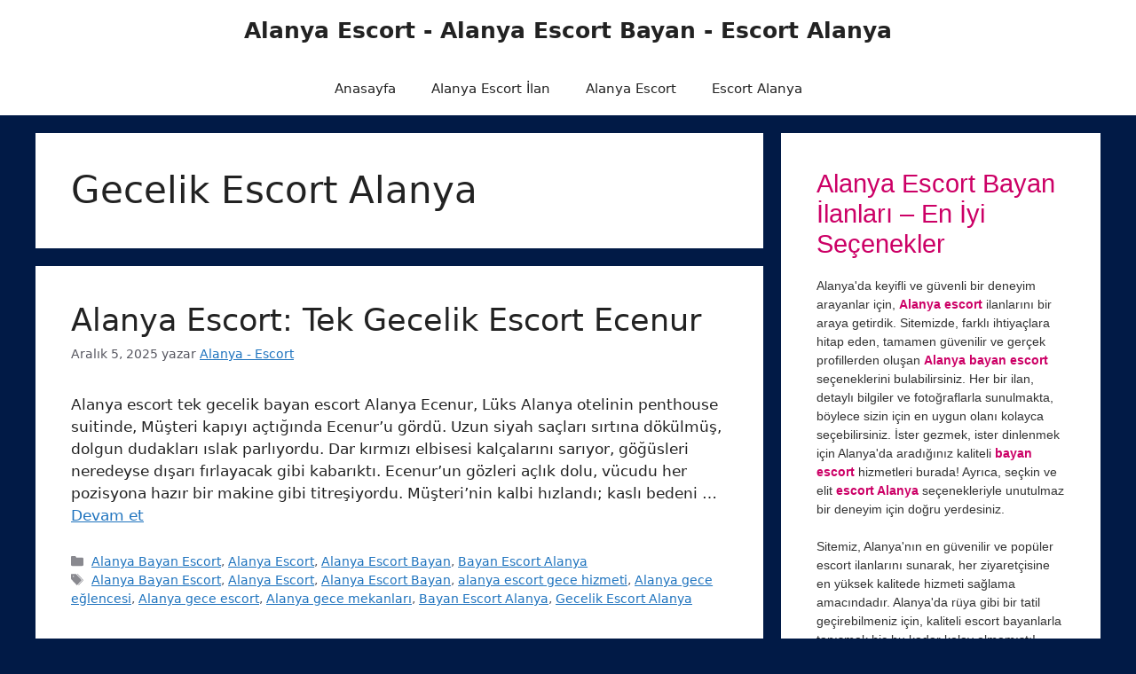

--- FILE ---
content_type: text/html; charset=UTF-8
request_url: https://www.rainvipxescort.com/tag/gecelik-escort-alanya/
body_size: 23074
content:
<!DOCTYPE html><html dir="ltr" lang="tr" prefix="og: https://ogp.me/ns#"><head><script data-no-optimize="1">var litespeed_docref=sessionStorage.getItem("litespeed_docref");litespeed_docref&&(Object.defineProperty(document,"referrer",{get:function(){return litespeed_docref}}),sessionStorage.removeItem("litespeed_docref"));</script> <meta charset="UTF-8"><title>Gecelik Escort Alanya • Alanya Escort</title><meta name="description" content="Gecelik Escort Alanya • Alanya Escort, Escort Alanya, Alanya Escort Bayan" /><meta name="robots" content="max-image-preview:large" /><link rel="canonical" href="https://www.rainvipxescort.com/tag/gecelik-escort-alanya/" /><meta name="generator" content="All in One SEO Pro (AIOSEO) 4.9.3" /><meta property="og:locale" content="tr_TR" /><meta property="og:site_name" content="Alanya Escort - Alanya Escort Bayan - Escort Alanya • Alanya Escort, Alanya Escort Bayan, Escort Alanya, Alanya Gerçek Escort" /><meta property="og:type" content="article" /><meta property="og:title" content="Gecelik Escort Alanya • Alanya Escort" /><meta property="og:description" content="Gecelik Escort Alanya • Alanya Escort, Escort Alanya, Alanya Escort Bayan" /><meta property="og:url" content="https://www.rainvipxescort.com/tag/gecelik-escort-alanya/" /><meta property="og:image" content="https://www.rainvipxescort.com/wp-content/uploads/2024/04/anasayfa-banner.webp" /><meta property="og:image:secure_url" content="https://www.rainvipxescort.com/wp-content/uploads/2024/04/anasayfa-banner.webp" /><meta property="og:image:width" content="1502" /><meta property="og:image:height" content="623" /><meta name="twitter:card" content="summary_large_image" /><meta name="twitter:title" content="Gecelik Escort Alanya • Alanya Escort" /><meta name="twitter:description" content="Gecelik Escort Alanya • Alanya Escort, Escort Alanya, Alanya Escort Bayan" /><meta name="twitter:image" content="https://www.rainvipxescort.com/wp-content/uploads/2024/04/anasayfa-banner.webp" /> <script type="application/ld+json" class="aioseo-schema">{"@context":"https:\/\/schema.org","@graph":[{"@type":"BreadcrumbList","@id":"https:\/\/www.rainvipxescort.com\/tag\/gecelik-escort-alanya\/#breadcrumblist","itemListElement":[{"@type":"ListItem","@id":"https:\/\/www.rainvipxescort.com#listItem","position":1,"name":"Ev","item":"https:\/\/www.rainvipxescort.com","nextItem":{"@type":"ListItem","@id":"https:\/\/www.rainvipxescort.com\/tag\/gecelik-escort-alanya\/#listItem","name":"Gecelik Escort Alanya"}},{"@type":"ListItem","@id":"https:\/\/www.rainvipxescort.com\/tag\/gecelik-escort-alanya\/#listItem","position":2,"name":"Gecelik Escort Alanya","previousItem":{"@type":"ListItem","@id":"https:\/\/www.rainvipxescort.com#listItem","name":"Ev"}}]},{"@type":"CollectionPage","@id":"https:\/\/www.rainvipxescort.com\/tag\/gecelik-escort-alanya\/#collectionpage","url":"https:\/\/www.rainvipxescort.com\/tag\/gecelik-escort-alanya\/","name":"Gecelik Escort Alanya \u2022 Alanya Escort","description":"Gecelik Escort Alanya \u2022 Alanya Escort, Escort Alanya, Alanya Escort Bayan","inLanguage":"tr-TR","isPartOf":{"@id":"https:\/\/www.rainvipxescort.com\/#website"},"breadcrumb":{"@id":"https:\/\/www.rainvipxescort.com\/tag\/gecelik-escort-alanya\/#breadcrumblist"}},{"@type":"Organization","@id":"https:\/\/www.rainvipxescort.com\/#organization","name":"Alanya Escort - Alanya Escort Bayan - Escort Alanya","description":"Alanya Escort, Alanya Escort Bayan, Escort Alanya, Alanya Ger\u00e7ek Escort","url":"https:\/\/www.rainvipxescort.com\/","telephone":"+447918258021","foundingDate":"2022-10-23","numberOfEmployees":{"@type":"QuantitativeValue","value":50},"logo":{"@type":"ImageObject","url":"https:\/\/www.rainvipxescort.com\/wp-content\/uploads\/2024\/05\/icon.webp","@id":"https:\/\/www.rainvipxescort.com\/tag\/gecelik-escort-alanya\/#organizationLogo","width":96,"height":96,"caption":"favicon.webp"},"image":{"@id":"https:\/\/www.rainvipxescort.com\/tag\/gecelik-escort-alanya\/#organizationLogo"},"address":{"@id":"https:\/\/www.rainvipxescort.com\/#postaladdress","@type":"PostalAddress","streetAddress":"Hacet, Oral Sk. no:131, 07400 Alanya\/Antalya, Alanya","postalCode":"07400","addressLocality":"Alanya","addressRegion":"Alanya","addressCountry":"TR"}},{"@type":"WebSite","@id":"https:\/\/www.rainvipxescort.com\/#website","url":"https:\/\/www.rainvipxescort.com\/","name":"Alanya Escort - Alanya Escort Bayan - Escort Alanya","alternateName":"Alanya Escort - Alanya Escort Bayan - Escort Alanya","description":"Alanya Escort, Alanya Escort Bayan, Escort Alanya, Alanya Ger\u00e7ek Escort","inLanguage":"tr-TR","publisher":{"@id":"https:\/\/www.rainvipxescort.com\/#organization"}}]}</script> <meta name="viewport" content="width=device-width, initial-scale=1"><link rel='dns-prefetch' href='//www.googletagmanager.com' /><link rel="alternate" type="application/rss+xml" title="Alanya Escort - Alanya Escort Bayan - Escort Alanya &raquo; akışı" href="https://www.rainvipxescort.com/feed/" /><link rel="alternate" type="application/rss+xml" title="Alanya Escort - Alanya Escort Bayan - Escort Alanya &raquo; yorum akışı" href="https://www.rainvipxescort.com/comments/feed/" /><link rel="alternate" type="application/rss+xml" title="Alanya Escort - Alanya Escort Bayan - Escort Alanya &raquo; Gecelik Escort Alanya etiket akışı" href="https://www.rainvipxescort.com/tag/gecelik-escort-alanya/feed/" /><style id='wp-img-auto-sizes-contain-inline-css'>img:is([sizes=auto i],[sizes^="auto," i]){contain-intrinsic-size:3000px 1500px}
/*# sourceURL=wp-img-auto-sizes-contain-inline-css */</style><link data-optimized="2" rel="stylesheet" href="https://www.rainvipxescort.com/wp-content/litespeed/css/4c7226024dc8b40e16d158cda855f341.css?ver=8b7c9" /><style id='wp-block-latest-posts-inline-css'>.wp-block-latest-posts{box-sizing:border-box}.wp-block-latest-posts.alignleft{margin-right:2em}.wp-block-latest-posts.alignright{margin-left:2em}.wp-block-latest-posts.wp-block-latest-posts__list{list-style:none}.wp-block-latest-posts.wp-block-latest-posts__list li{clear:both;overflow-wrap:break-word}.wp-block-latest-posts.is-grid{display:flex;flex-wrap:wrap}.wp-block-latest-posts.is-grid li{margin:0 1.25em 1.25em 0;width:100%}@media (min-width:600px){.wp-block-latest-posts.columns-2 li{width:calc(50% - .625em)}.wp-block-latest-posts.columns-2 li:nth-child(2n){margin-right:0}.wp-block-latest-posts.columns-3 li{width:calc(33.33333% - .83333em)}.wp-block-latest-posts.columns-3 li:nth-child(3n){margin-right:0}.wp-block-latest-posts.columns-4 li{width:calc(25% - .9375em)}.wp-block-latest-posts.columns-4 li:nth-child(4n){margin-right:0}.wp-block-latest-posts.columns-5 li{width:calc(20% - 1em)}.wp-block-latest-posts.columns-5 li:nth-child(5n){margin-right:0}.wp-block-latest-posts.columns-6 li{width:calc(16.66667% - 1.04167em)}.wp-block-latest-posts.columns-6 li:nth-child(6n){margin-right:0}}:root :where(.wp-block-latest-posts.is-grid){padding:0}:root :where(.wp-block-latest-posts.wp-block-latest-posts__list){padding-left:0}.wp-block-latest-posts__post-author,.wp-block-latest-posts__post-date{display:block;font-size:.8125em}.wp-block-latest-posts__post-excerpt,.wp-block-latest-posts__post-full-content{margin-bottom:1em;margin-top:.5em}.wp-block-latest-posts__featured-image a{display:inline-block}.wp-block-latest-posts__featured-image img{height:auto;max-width:100%;width:auto}.wp-block-latest-posts__featured-image.alignleft{float:left;margin-right:1em}.wp-block-latest-posts__featured-image.alignright{float:right;margin-left:1em}.wp-block-latest-posts__featured-image.aligncenter{margin-bottom:1em;text-align:center}
/*# sourceURL=https://www.rainvipxescort.com/wp-includes/blocks/latest-posts/style.min.css */</style><style id='wp-block-tag-cloud-inline-css'>.wp-block-tag-cloud{box-sizing:border-box}.wp-block-tag-cloud.aligncenter{justify-content:center;text-align:center}.wp-block-tag-cloud a{display:inline-block;margin-right:5px}.wp-block-tag-cloud span{display:inline-block;margin-left:5px;text-decoration:none}:root :where(.wp-block-tag-cloud.is-style-outline){display:flex;flex-wrap:wrap;gap:1ch}:root :where(.wp-block-tag-cloud.is-style-outline a){border:1px solid;font-size:unset!important;margin-right:0;padding:1ch 2ch;text-decoration:none!important}
/*# sourceURL=https://www.rainvipxescort.com/wp-includes/blocks/tag-cloud/style.min.css */</style><style id='global-styles-inline-css'>:root{--wp--preset--aspect-ratio--square: 1;--wp--preset--aspect-ratio--4-3: 4/3;--wp--preset--aspect-ratio--3-4: 3/4;--wp--preset--aspect-ratio--3-2: 3/2;--wp--preset--aspect-ratio--2-3: 2/3;--wp--preset--aspect-ratio--16-9: 16/9;--wp--preset--aspect-ratio--9-16: 9/16;--wp--preset--color--black: #000000;--wp--preset--color--cyan-bluish-gray: #abb8c3;--wp--preset--color--white: #ffffff;--wp--preset--color--pale-pink: #f78da7;--wp--preset--color--vivid-red: #cf2e2e;--wp--preset--color--luminous-vivid-orange: #ff6900;--wp--preset--color--luminous-vivid-amber: #fcb900;--wp--preset--color--light-green-cyan: #7bdcb5;--wp--preset--color--vivid-green-cyan: #00d084;--wp--preset--color--pale-cyan-blue: #8ed1fc;--wp--preset--color--vivid-cyan-blue: #0693e3;--wp--preset--color--vivid-purple: #9b51e0;--wp--preset--color--contrast: var(--contrast);--wp--preset--color--contrast-2: var(--contrast-2);--wp--preset--color--contrast-3: var(--contrast-3);--wp--preset--color--base: var(--base);--wp--preset--color--base-2: var(--base-2);--wp--preset--color--base-3: var(--base-3);--wp--preset--color--accent: var(--accent);--wp--preset--gradient--vivid-cyan-blue-to-vivid-purple: linear-gradient(135deg,rgb(6,147,227) 0%,rgb(155,81,224) 100%);--wp--preset--gradient--light-green-cyan-to-vivid-green-cyan: linear-gradient(135deg,rgb(122,220,180) 0%,rgb(0,208,130) 100%);--wp--preset--gradient--luminous-vivid-amber-to-luminous-vivid-orange: linear-gradient(135deg,rgb(252,185,0) 0%,rgb(255,105,0) 100%);--wp--preset--gradient--luminous-vivid-orange-to-vivid-red: linear-gradient(135deg,rgb(255,105,0) 0%,rgb(207,46,46) 100%);--wp--preset--gradient--very-light-gray-to-cyan-bluish-gray: linear-gradient(135deg,rgb(238,238,238) 0%,rgb(169,184,195) 100%);--wp--preset--gradient--cool-to-warm-spectrum: linear-gradient(135deg,rgb(74,234,220) 0%,rgb(151,120,209) 20%,rgb(207,42,186) 40%,rgb(238,44,130) 60%,rgb(251,105,98) 80%,rgb(254,248,76) 100%);--wp--preset--gradient--blush-light-purple: linear-gradient(135deg,rgb(255,206,236) 0%,rgb(152,150,240) 100%);--wp--preset--gradient--blush-bordeaux: linear-gradient(135deg,rgb(254,205,165) 0%,rgb(254,45,45) 50%,rgb(107,0,62) 100%);--wp--preset--gradient--luminous-dusk: linear-gradient(135deg,rgb(255,203,112) 0%,rgb(199,81,192) 50%,rgb(65,88,208) 100%);--wp--preset--gradient--pale-ocean: linear-gradient(135deg,rgb(255,245,203) 0%,rgb(182,227,212) 50%,rgb(51,167,181) 100%);--wp--preset--gradient--electric-grass: linear-gradient(135deg,rgb(202,248,128) 0%,rgb(113,206,126) 100%);--wp--preset--gradient--midnight: linear-gradient(135deg,rgb(2,3,129) 0%,rgb(40,116,252) 100%);--wp--preset--font-size--small: 13px;--wp--preset--font-size--medium: 20px;--wp--preset--font-size--large: 36px;--wp--preset--font-size--x-large: 42px;--wp--preset--spacing--20: 0.44rem;--wp--preset--spacing--30: 0.67rem;--wp--preset--spacing--40: 1rem;--wp--preset--spacing--50: 1.5rem;--wp--preset--spacing--60: 2.25rem;--wp--preset--spacing--70: 3.38rem;--wp--preset--spacing--80: 5.06rem;--wp--preset--shadow--natural: 6px 6px 9px rgba(0, 0, 0, 0.2);--wp--preset--shadow--deep: 12px 12px 50px rgba(0, 0, 0, 0.4);--wp--preset--shadow--sharp: 6px 6px 0px rgba(0, 0, 0, 0.2);--wp--preset--shadow--outlined: 6px 6px 0px -3px rgb(255, 255, 255), 6px 6px rgb(0, 0, 0);--wp--preset--shadow--crisp: 6px 6px 0px rgb(0, 0, 0);}:where(.is-layout-flex){gap: 0.5em;}:where(.is-layout-grid){gap: 0.5em;}body .is-layout-flex{display: flex;}.is-layout-flex{flex-wrap: wrap;align-items: center;}.is-layout-flex > :is(*, div){margin: 0;}body .is-layout-grid{display: grid;}.is-layout-grid > :is(*, div){margin: 0;}:where(.wp-block-columns.is-layout-flex){gap: 2em;}:where(.wp-block-columns.is-layout-grid){gap: 2em;}:where(.wp-block-post-template.is-layout-flex){gap: 1.25em;}:where(.wp-block-post-template.is-layout-grid){gap: 1.25em;}.has-black-color{color: var(--wp--preset--color--black) !important;}.has-cyan-bluish-gray-color{color: var(--wp--preset--color--cyan-bluish-gray) !important;}.has-white-color{color: var(--wp--preset--color--white) !important;}.has-pale-pink-color{color: var(--wp--preset--color--pale-pink) !important;}.has-vivid-red-color{color: var(--wp--preset--color--vivid-red) !important;}.has-luminous-vivid-orange-color{color: var(--wp--preset--color--luminous-vivid-orange) !important;}.has-luminous-vivid-amber-color{color: var(--wp--preset--color--luminous-vivid-amber) !important;}.has-light-green-cyan-color{color: var(--wp--preset--color--light-green-cyan) !important;}.has-vivid-green-cyan-color{color: var(--wp--preset--color--vivid-green-cyan) !important;}.has-pale-cyan-blue-color{color: var(--wp--preset--color--pale-cyan-blue) !important;}.has-vivid-cyan-blue-color{color: var(--wp--preset--color--vivid-cyan-blue) !important;}.has-vivid-purple-color{color: var(--wp--preset--color--vivid-purple) !important;}.has-black-background-color{background-color: var(--wp--preset--color--black) !important;}.has-cyan-bluish-gray-background-color{background-color: var(--wp--preset--color--cyan-bluish-gray) !important;}.has-white-background-color{background-color: var(--wp--preset--color--white) !important;}.has-pale-pink-background-color{background-color: var(--wp--preset--color--pale-pink) !important;}.has-vivid-red-background-color{background-color: var(--wp--preset--color--vivid-red) !important;}.has-luminous-vivid-orange-background-color{background-color: var(--wp--preset--color--luminous-vivid-orange) !important;}.has-luminous-vivid-amber-background-color{background-color: var(--wp--preset--color--luminous-vivid-amber) !important;}.has-light-green-cyan-background-color{background-color: var(--wp--preset--color--light-green-cyan) !important;}.has-vivid-green-cyan-background-color{background-color: var(--wp--preset--color--vivid-green-cyan) !important;}.has-pale-cyan-blue-background-color{background-color: var(--wp--preset--color--pale-cyan-blue) !important;}.has-vivid-cyan-blue-background-color{background-color: var(--wp--preset--color--vivid-cyan-blue) !important;}.has-vivid-purple-background-color{background-color: var(--wp--preset--color--vivid-purple) !important;}.has-black-border-color{border-color: var(--wp--preset--color--black) !important;}.has-cyan-bluish-gray-border-color{border-color: var(--wp--preset--color--cyan-bluish-gray) !important;}.has-white-border-color{border-color: var(--wp--preset--color--white) !important;}.has-pale-pink-border-color{border-color: var(--wp--preset--color--pale-pink) !important;}.has-vivid-red-border-color{border-color: var(--wp--preset--color--vivid-red) !important;}.has-luminous-vivid-orange-border-color{border-color: var(--wp--preset--color--luminous-vivid-orange) !important;}.has-luminous-vivid-amber-border-color{border-color: var(--wp--preset--color--luminous-vivid-amber) !important;}.has-light-green-cyan-border-color{border-color: var(--wp--preset--color--light-green-cyan) !important;}.has-vivid-green-cyan-border-color{border-color: var(--wp--preset--color--vivid-green-cyan) !important;}.has-pale-cyan-blue-border-color{border-color: var(--wp--preset--color--pale-cyan-blue) !important;}.has-vivid-cyan-blue-border-color{border-color: var(--wp--preset--color--vivid-cyan-blue) !important;}.has-vivid-purple-border-color{border-color: var(--wp--preset--color--vivid-purple) !important;}.has-vivid-cyan-blue-to-vivid-purple-gradient-background{background: var(--wp--preset--gradient--vivid-cyan-blue-to-vivid-purple) !important;}.has-light-green-cyan-to-vivid-green-cyan-gradient-background{background: var(--wp--preset--gradient--light-green-cyan-to-vivid-green-cyan) !important;}.has-luminous-vivid-amber-to-luminous-vivid-orange-gradient-background{background: var(--wp--preset--gradient--luminous-vivid-amber-to-luminous-vivid-orange) !important;}.has-luminous-vivid-orange-to-vivid-red-gradient-background{background: var(--wp--preset--gradient--luminous-vivid-orange-to-vivid-red) !important;}.has-very-light-gray-to-cyan-bluish-gray-gradient-background{background: var(--wp--preset--gradient--very-light-gray-to-cyan-bluish-gray) !important;}.has-cool-to-warm-spectrum-gradient-background{background: var(--wp--preset--gradient--cool-to-warm-spectrum) !important;}.has-blush-light-purple-gradient-background{background: var(--wp--preset--gradient--blush-light-purple) !important;}.has-blush-bordeaux-gradient-background{background: var(--wp--preset--gradient--blush-bordeaux) !important;}.has-luminous-dusk-gradient-background{background: var(--wp--preset--gradient--luminous-dusk) !important;}.has-pale-ocean-gradient-background{background: var(--wp--preset--gradient--pale-ocean) !important;}.has-electric-grass-gradient-background{background: var(--wp--preset--gradient--electric-grass) !important;}.has-midnight-gradient-background{background: var(--wp--preset--gradient--midnight) !important;}.has-small-font-size{font-size: var(--wp--preset--font-size--small) !important;}.has-medium-font-size{font-size: var(--wp--preset--font-size--medium) !important;}.has-large-font-size{font-size: var(--wp--preset--font-size--large) !important;}.has-x-large-font-size{font-size: var(--wp--preset--font-size--x-large) !important;}
/*# sourceURL=global-styles-inline-css */</style><style id='classic-theme-styles-inline-css'>/*! This file is auto-generated */
.wp-block-button__link{color:#fff;background-color:#32373c;border-radius:9999px;box-shadow:none;text-decoration:none;padding:calc(.667em + 2px) calc(1.333em + 2px);font-size:1.125em}.wp-block-file__button{background:#32373c;color:#fff;text-decoration:none}
/*# sourceURL=/wp-includes/css/classic-themes.min.css */</style><style id='generate-style-inline-css'>body{background-color:#011a46;color:var(--contrast);}a{color:var(--accent);}a{text-decoration:underline;}.entry-title a, .site-branding a, a.button, .wp-block-button__link, .main-navigation a{text-decoration:none;}a:hover, a:focus, a:active{color:var(--contrast);}.wp-block-group__inner-container{max-width:1200px;margin-left:auto;margin-right:auto;}:root{--contrast:#222222;--contrast-2:#575760;--contrast-3:#b2b2be;--base:#f0f0f0;--base-2:#f7f8f9;--base-3:#ffffff;--accent:#1e73be;}:root .has-contrast-color{color:var(--contrast);}:root .has-contrast-background-color{background-color:var(--contrast);}:root .has-contrast-2-color{color:var(--contrast-2);}:root .has-contrast-2-background-color{background-color:var(--contrast-2);}:root .has-contrast-3-color{color:var(--contrast-3);}:root .has-contrast-3-background-color{background-color:var(--contrast-3);}:root .has-base-color{color:var(--base);}:root .has-base-background-color{background-color:var(--base);}:root .has-base-2-color{color:var(--base-2);}:root .has-base-2-background-color{background-color:var(--base-2);}:root .has-base-3-color{color:var(--base-3);}:root .has-base-3-background-color{background-color:var(--base-3);}:root .has-accent-color{color:var(--accent);}:root .has-accent-background-color{background-color:var(--accent);}.top-bar{background-color:#636363;color:#ffffff;}.top-bar a{color:#ffffff;}.top-bar a:hover{color:#303030;}.site-header{background-color:var(--base-3);}.main-title a,.main-title a:hover{color:var(--contrast);}.site-description{color:var(--contrast-2);}.mobile-menu-control-wrapper .menu-toggle,.mobile-menu-control-wrapper .menu-toggle:hover,.mobile-menu-control-wrapper .menu-toggle:focus,.has-inline-mobile-toggle #site-navigation.toggled{background-color:rgba(0, 0, 0, 0.02);}.main-navigation,.main-navigation ul ul{background-color:var(--base-3);}.main-navigation .main-nav ul li a, .main-navigation .menu-toggle, .main-navigation .menu-bar-items{color:var(--contrast);}.main-navigation .main-nav ul li:not([class*="current-menu-"]):hover > a, .main-navigation .main-nav ul li:not([class*="current-menu-"]):focus > a, .main-navigation .main-nav ul li.sfHover:not([class*="current-menu-"]) > a, .main-navigation .menu-bar-item:hover > a, .main-navigation .menu-bar-item.sfHover > a{color:var(--accent);}button.menu-toggle:hover,button.menu-toggle:focus{color:var(--contrast);}.main-navigation .main-nav ul li[class*="current-menu-"] > a{color:var(--accent);}.navigation-search input[type="search"],.navigation-search input[type="search"]:active, .navigation-search input[type="search"]:focus, .main-navigation .main-nav ul li.search-item.active > a, .main-navigation .menu-bar-items .search-item.active > a{color:var(--accent);}.main-navigation ul ul{background-color:var(--base);}.separate-containers .inside-article, .separate-containers .comments-area, .separate-containers .page-header, .one-container .container, .separate-containers .paging-navigation, .inside-page-header{background-color:var(--base-3);}.entry-title a{color:var(--contrast);}.entry-title a:hover{color:var(--contrast-2);}.entry-meta{color:var(--contrast-2);}.sidebar .widget{background-color:var(--base-3);}.footer-widgets{background-color:var(--base-3);}.site-info{background-color:var(--base-3);}input[type="text"],input[type="email"],input[type="url"],input[type="password"],input[type="search"],input[type="tel"],input[type="number"],textarea,select{color:var(--contrast);background-color:var(--base-2);border-color:var(--base);}input[type="text"]:focus,input[type="email"]:focus,input[type="url"]:focus,input[type="password"]:focus,input[type="search"]:focus,input[type="tel"]:focus,input[type="number"]:focus,textarea:focus,select:focus{color:var(--contrast);background-color:var(--base-2);border-color:var(--contrast-3);}button,html input[type="button"],input[type="reset"],input[type="submit"],a.button,a.wp-block-button__link:not(.has-background){color:#ffffff;background-color:#55555e;}button:hover,html input[type="button"]:hover,input[type="reset"]:hover,input[type="submit"]:hover,a.button:hover,button:focus,html input[type="button"]:focus,input[type="reset"]:focus,input[type="submit"]:focus,a.button:focus,a.wp-block-button__link:not(.has-background):active,a.wp-block-button__link:not(.has-background):focus,a.wp-block-button__link:not(.has-background):hover{color:#ffffff;background-color:#3f4047;}a.generate-back-to-top{background-color:rgba( 0,0,0,0.4 );color:#ffffff;}a.generate-back-to-top:hover,a.generate-back-to-top:focus{background-color:rgba( 0,0,0,0.6 );color:#ffffff;}:root{--gp-search-modal-bg-color:var(--base-3);--gp-search-modal-text-color:var(--contrast);--gp-search-modal-overlay-bg-color:rgba(0,0,0,0.2);}@media (max-width: 768px){.main-navigation .menu-bar-item:hover > a, .main-navigation .menu-bar-item.sfHover > a{background:none;color:var(--contrast);}}.nav-below-header .main-navigation .inside-navigation.grid-container, .nav-above-header .main-navigation .inside-navigation.grid-container{padding:0px 20px 0px 20px;}.site-main .wp-block-group__inner-container{padding:40px;}.separate-containers .paging-navigation{padding-top:20px;padding-bottom:20px;}.entry-content .alignwide, body:not(.no-sidebar) .entry-content .alignfull{margin-left:-40px;width:calc(100% + 80px);max-width:calc(100% + 80px);}.rtl .menu-item-has-children .dropdown-menu-toggle{padding-left:20px;}.rtl .main-navigation .main-nav ul li.menu-item-has-children > a{padding-right:20px;}@media (max-width:768px){.separate-containers .inside-article, .separate-containers .comments-area, .separate-containers .page-header, .separate-containers .paging-navigation, .one-container .site-content, .inside-page-header{padding:30px;}.site-main .wp-block-group__inner-container{padding:30px;}.inside-top-bar{padding-right:30px;padding-left:30px;}.inside-header{padding-right:30px;padding-left:30px;}.widget-area .widget{padding-top:30px;padding-right:30px;padding-bottom:30px;padding-left:30px;}.footer-widgets-container{padding-top:30px;padding-right:30px;padding-bottom:30px;padding-left:30px;}.inside-site-info{padding-right:30px;padding-left:30px;}.entry-content .alignwide, body:not(.no-sidebar) .entry-content .alignfull{margin-left:-30px;width:calc(100% + 60px);max-width:calc(100% + 60px);}.one-container .site-main .paging-navigation{margin-bottom:20px;}}/* End cached CSS */.is-right-sidebar{width:30%;}.is-left-sidebar{width:30%;}.site-content .content-area{width:70%;}@media (max-width: 768px){.main-navigation .menu-toggle,.sidebar-nav-mobile:not(#sticky-placeholder){display:block;}.main-navigation ul,.gen-sidebar-nav,.main-navigation:not(.slideout-navigation):not(.toggled) .main-nav > ul,.has-inline-mobile-toggle #site-navigation .inside-navigation > *:not(.navigation-search):not(.main-nav){display:none;}.nav-align-right .inside-navigation,.nav-align-center .inside-navigation{justify-content:space-between;}}
.dynamic-author-image-rounded{border-radius:100%;}.dynamic-featured-image, .dynamic-author-image{vertical-align:middle;}.one-container.blog .dynamic-content-template:not(:last-child), .one-container.archive .dynamic-content-template:not(:last-child){padding-bottom:0px;}.dynamic-entry-excerpt > p:last-child{margin-bottom:0px;}
/*# sourceURL=generate-style-inline-css */</style>
 <script type="litespeed/javascript" data-src="https://www.googletagmanager.com/gtag/js?id=GT-WF364QL7" id="google_gtagjs-js"></script> <script id="google_gtagjs-js-after" type="litespeed/javascript">window.dataLayer=window.dataLayer||[];function gtag(){dataLayer.push(arguments)}
gtag("set","linker",{"domains":["www.rainvipxescort.com"]});gtag("js",new Date());gtag("set","developer_id.dZTNiMT",!0);gtag("config","GT-WF364QL7");window._googlesitekit=window._googlesitekit||{};window._googlesitekit.throttledEvents=[];window._googlesitekit.gtagEvent=(name,data)=>{var key=JSON.stringify({name,data});if(!!window._googlesitekit.throttledEvents[key]){return}window._googlesitekit.throttledEvents[key]=!0;setTimeout(()=>{delete window._googlesitekit.throttledEvents[key]},5);gtag("event",name,{...data,event_source:"site-kit"})}</script> <link rel="https://api.w.org/" href="https://www.rainvipxescort.com/wp-json/" /><link rel="alternate" title="JSON" type="application/json" href="https://www.rainvipxescort.com/wp-json/wp/v2/tags/68493" /><link rel="EditURI" type="application/rsd+xml" title="RSD" href="https://www.rainvipxescort.com/xmlrpc.php?rsd" /><link rel="amphtml" href="https://2mkrskqg.alanyaesc47.online/tag/gecelik-escort-alanya/"><meta name="generator" content="Site Kit by Google 1.171.0" /><script type="application/ld+json">{
  "@context": "https://schema.org",
  "@type": "LocalBusiness",
  "name": "Alanya EsCort Hizmeti",
  "image": "https://www.rainvipxescort.com/logo.png",
  "url": "https://www.rainvipxescort.com",
  "telephone": "+44 7497390100",
  "address": {
    "@type": "PostalAddress",
    "streetAddress": "Hacet, Oral Sk. no:131",
    "addressLocality": "Alanya",
    "addressRegion": "Antalya",
    "postalCode": "07400",
    "addressCountry": "TR"
  },
  "geo": {
    "@type": "GeoCoordinates",
    "latitude": 36.5438,
    "longitude": 32.0014
  },
  "areaServed": {
    "@type": "Place",
    "name": "Alanya"
  },
  "description": "Alanya EsCort Hizmeti olarak güvenli ve VIP deneyim sunuyoruz. EsCort Alanya hizmeti ile özel bir deneyim yaşayın."
}</script> <link rel="icon" href="https://www.rainvipxescort.com/wp-content/uploads/2024/05/cropped-icon-1-32x32.webp" sizes="32x32" /><link rel="icon" href="https://www.rainvipxescort.com/wp-content/uploads/2024/05/cropped-icon-1-192x192.webp" sizes="192x192" /><link rel="apple-touch-icon" href="https://www.rainvipxescort.com/wp-content/uploads/2024/05/cropped-icon-1-180x180.webp" /><meta name="msapplication-TileImage" content="https://www.rainvipxescort.com/wp-content/uploads/2024/05/cropped-icon-1-270x270.webp" /></head><body class="archive tag tag-gecelik-escort-alanya tag-68493 wp-embed-responsive wp-theme-generatepress post-image-below-header post-image-aligned-center sticky-menu-fade right-sidebar nav-below-header separate-containers header-aligned-center dropdown-hover" itemtype="https://schema.org/Blog" itemscope>
<a class="screen-reader-text skip-link" href="#content" title="İçeriğe atla">İçeriğe atla</a><header class="site-header" id="masthead" aria-label="Site"  itemtype="https://schema.org/WPHeader" itemscope><div class="inside-header grid-container"><div class="site-branding"><p class="main-title" itemprop="headline">
<a href="https://www.rainvipxescort.com/" rel="home">Alanya Escort - Alanya Escort Bayan - Escort Alanya</a></p></div></div></header><nav class="main-navigation nav-align-center sub-menu-right" id="site-navigation" aria-label="Primary"  itemtype="https://schema.org/SiteNavigationElement" itemscope><div class="inside-navigation grid-container">
<button class="menu-toggle" aria-controls="primary-menu" aria-expanded="false">
<span class="gp-icon icon-menu-bars"><svg viewBox="0 0 512 512" aria-hidden="true" xmlns="http://www.w3.org/2000/svg" width="1em" height="1em"><path d="M0 96c0-13.255 10.745-24 24-24h464c13.255 0 24 10.745 24 24s-10.745 24-24 24H24c-13.255 0-24-10.745-24-24zm0 160c0-13.255 10.745-24 24-24h464c13.255 0 24 10.745 24 24s-10.745 24-24 24H24c-13.255 0-24-10.745-24-24zm0 160c0-13.255 10.745-24 24-24h464c13.255 0 24 10.745 24 24s-10.745 24-24 24H24c-13.255 0-24-10.745-24-24z" /></svg><svg viewBox="0 0 512 512" aria-hidden="true" xmlns="http://www.w3.org/2000/svg" width="1em" height="1em"><path d="M71.029 71.029c9.373-9.372 24.569-9.372 33.942 0L256 222.059l151.029-151.03c9.373-9.372 24.569-9.372 33.942 0 9.372 9.373 9.372 24.569 0 33.942L289.941 256l151.03 151.029c9.372 9.373 9.372 24.569 0 33.942-9.373 9.372-24.569 9.372-33.942 0L256 289.941l-151.029 151.03c-9.373 9.372-24.569 9.372-33.942 0-9.372-9.373-9.372-24.569 0-33.942L222.059 256 71.029 104.971c-9.372-9.373-9.372-24.569 0-33.942z" /></svg></span><span class="mobile-menu">Menu</span>				</button><div id="primary-menu" class="main-nav"><ul id="menu-anasayfa" class=" menu sf-menu"><li id="menu-item-7960" class="menu-item menu-item-type-custom menu-item-object-custom menu-item-home menu-item-7960"><a href="https://www.rainvipxescort.com">Anasayfa</a></li><li id="menu-item-17654" class="menu-item menu-item-type-custom menu-item-object-custom menu-item-17654"><a href="https://www.rainvipxescort.com/amp">Alanya Escort İlan</a></li><li id="menu-item-13509" class="menu-item menu-item-type-custom menu-item-object-custom menu-item-13509"><a href="https://www.rainvipxescort.com/category/alanya-escort">Alanya Escort</a></li><li id="menu-item-13507" class="menu-item menu-item-type-custom menu-item-object-custom menu-item-13507"><a href="https://www.rainvipxescort.com/category/escort-alanya">Escort Alanya</a></li></ul></div></div></nav><div class="site grid-container container hfeed" id="page"><div class="site-content" id="content"><div class="content-area" id="primary"><main class="site-main" id="main"><header class="page-header" aria-label="Page"><h1 class="page-title">
Gecelik Escort Alanya</h1></header><article id="post-24144" class="post-24144 post type-post status-publish format-standard hentry category-alanya-bayan-escort category-alanya-escort category-alanya-escort-bayan category-bayan-escort-alanya tag-alanya-bayan-escort tag-alanya-escort tag-alanya-escort-bayan tag-alanya-escort-gece-hizmeti tag-alanya-gece-eglencesi tag-alanya-gece-escort tag-alanya-gece-mekanlari tag-bayan-escort-alanya tag-gecelik-escort-alanya" itemtype="https://schema.org/CreativeWork" itemscope><div class="inside-article"><header class="entry-header"><h2 class="entry-title" itemprop="headline"><a href="https://www.rainvipxescort.com/alanya-escort-tek-gecelik-escort-ecenur/" rel="bookmark">Alanya Escort: Tek Gecelik Escort Ecenur</a></h2><div class="entry-meta">
<span class="posted-on"><time class="updated" datetime="2025-12-15T17:48:29+00:00" itemprop="dateModified">Aralık 15, 2025</time><time class="entry-date published" datetime="2025-12-05T21:56:43+00:00" itemprop="datePublished">Aralık 5, 2025</time></span> <span class="byline">yazar <span class="author vcard" itemprop="author" itemtype="https://schema.org/Person" itemscope><a class="url fn n" href="https://www.rainvipxescort.com/author/amonra/" title="Alanya - Escort tarafından yazılmış tüm yazıları görüntüle" rel="author" itemprop="url"><span class="author-name" itemprop="name">Alanya - Escort</span></a></span></span></div></header><div class="entry-summary" itemprop="text"><p>Alanya escort tek gecelik bayan escort Alanya Ecenur, Lüks Alanya otelinin penthouse suitinde, Müşteri kapıyı açtığında Ecenur&#8217;u gördü. Uzun siyah saçları sırtına dökülmüş, dolgun dudakları ıslak parlıyordu. Dar kırmızı elbisesi kalçalarını sarıyor, göğüsleri neredeyse dışarı fırlayacak gibi kabarıktı. Ecenur&#8217;un gözleri açlık dolu, vücudu her pozisyona hazır bir makine gibi titreşiyordu. Müşteri&#8217;nin kalbi hızlandı; kaslı bedeni &#8230; <a title="Alanya Escort: Tek Gecelik Escort Ecenur" class="read-more" href="https://www.rainvipxescort.com/alanya-escort-tek-gecelik-escort-ecenur/" aria-label="Read more about Alanya Escort: Tek Gecelik Escort Ecenur">Devam et</a></p></div><footer class="entry-meta" aria-label="Entry meta">
<span class="cat-links"><span class="gp-icon icon-categories"><svg viewBox="0 0 512 512" aria-hidden="true" xmlns="http://www.w3.org/2000/svg" width="1em" height="1em"><path d="M0 112c0-26.51 21.49-48 48-48h110.014a48 48 0 0143.592 27.907l12.349 26.791A16 16 0 00228.486 128H464c26.51 0 48 21.49 48 48v224c0 26.51-21.49 48-48 48H48c-26.51 0-48-21.49-48-48V112z" /></svg></span><span class="screen-reader-text">Kategoriler </span><a href="https://www.rainvipxescort.com/category/alanya-bayan-escort/" rel="category tag">Alanya Bayan Escort</a>, <a href="https://www.rainvipxescort.com/category/alanya-escort/" rel="category tag">Alanya Escort</a>, <a href="https://www.rainvipxescort.com/category/alanya-escort-bayan/" rel="category tag">Alanya Escort Bayan</a>, <a href="https://www.rainvipxescort.com/category/bayan-escort-alanya/" rel="category tag">Bayan Escort Alanya</a></span> <span class="tags-links"><span class="gp-icon icon-tags"><svg viewBox="0 0 512 512" aria-hidden="true" xmlns="http://www.w3.org/2000/svg" width="1em" height="1em"><path d="M20 39.5c-8.836 0-16 7.163-16 16v176c0 4.243 1.686 8.313 4.687 11.314l224 224c6.248 6.248 16.378 6.248 22.626 0l176-176c6.244-6.244 6.25-16.364.013-22.615l-223.5-224A15.999 15.999 0 00196.5 39.5H20zm56 96c0-13.255 10.745-24 24-24s24 10.745 24 24-10.745 24-24 24-24-10.745-24-24z"/><path d="M259.515 43.015c4.686-4.687 12.284-4.687 16.97 0l228 228c4.686 4.686 4.686 12.284 0 16.97l-180 180c-4.686 4.687-12.284 4.687-16.97 0-4.686-4.686-4.686-12.284 0-16.97L479.029 279.5 259.515 59.985c-4.686-4.686-4.686-12.284 0-16.97z" /></svg></span><span class="screen-reader-text">Etiketler </span><a href="https://www.rainvipxescort.com/tag/alanya-bayan-escort/" rel="tag">Alanya Bayan Escort</a>, <a href="https://www.rainvipxescort.com/tag/alanya-escort/" rel="tag">Alanya Escort</a>, <a href="https://www.rainvipxescort.com/tag/alanya-escort-bayan/" rel="tag">Alanya Escort Bayan</a>, <a href="https://www.rainvipxescort.com/tag/alanya-escort-gece-hizmeti/" rel="tag">alanya escort gece hizmeti</a>, <a href="https://www.rainvipxescort.com/tag/alanya-gece-eglencesi/" rel="tag">Alanya gece eğlencesi</a>, <a href="https://www.rainvipxescort.com/tag/alanya-gece-escort/" rel="tag">Alanya gece escort</a>, <a href="https://www.rainvipxescort.com/tag/alanya-gece-mekanlari/" rel="tag">Alanya gece mekanları</a>, <a href="https://www.rainvipxescort.com/tag/bayan-escort-alanya/" rel="tag">Bayan Escort Alanya</a>, <a href="https://www.rainvipxescort.com/tag/gecelik-escort-alanya/" rel="tag">Gecelik Escort Alanya</a></span></footer></div></article><article id="post-19815" class="post-19815 post type-post status-publish format-standard has-post-thumbnail hentry category-alanya-bayan-escort category-alanya-escort category-alanya-escort-bayan category-bayan-escort-alanya category-escort-alanya category-escort-bayan-alanya tag-alanya-bayan-escort tag-alanya-escort tag-alanya-escort-bayan tag-alanya-gecelik-escort tag-alanya-merkez-escort tag-alanya-vip-escort tag-escort-alanya tag-escort-bayan-alanya tag-gecelik-escort-alanya" itemtype="https://schema.org/CreativeWork" itemscope><div class="inside-article"><header class="entry-header"><h2 class="entry-title" itemprop="headline"><a href="https://www.rainvipxescort.com/alanya-merkez-gecelik-bayan-escort/" rel="bookmark">Alanya Merkez Gecelik Bayan Escort</a></h2><div class="entry-meta">
<span class="posted-on"><time class="entry-date published" datetime="2025-06-03T09:09:14+00:00" itemprop="datePublished">Haziran 3, 2025</time></span> <span class="byline">yazar <span class="author vcard" itemprop="author" itemtype="https://schema.org/Person" itemscope><a class="url fn n" href="https://www.rainvipxescort.com/author/amonra/" title="Alanya - Escort tarafından yazılmış tüm yazıları görüntüle" rel="author" itemprop="url"><span class="author-name" itemprop="name">Alanya - Escort</span></a></span></span></div></header><div class="post-image">
<a href="https://www.rainvipxescort.com/alanya-merkez-gecelik-bayan-escort/">
<img data-lazyloaded="1" src="[data-uri]" width="640" height="400" data-src="https://www.rainvipxescort.com/wp-content/uploads/2025/06/Alanya-Merkez-Gecelik-Bayan-Escort-Alanya-Escort.webp" class="attachment-full size-full wp-post-image" alt="Alanya Merkez Gecelik Bayan Escort-Alanya Escort" itemprop="image" decoding="async" fetchpriority="high" data-srcset="https://www.rainvipxescort.com/wp-content/uploads/2025/06/Alanya-Merkez-Gecelik-Bayan-Escort-Alanya-Escort.webp 640w, https://www.rainvipxescort.com/wp-content/uploads/2025/06/Alanya-Merkez-Gecelik-Bayan-Escort-Alanya-Escort-200x125.webp 200w, https://www.rainvipxescort.com/wp-content/uploads/2025/06/Alanya-Merkez-Gecelik-Bayan-Escort-Alanya-Escort-150x94.webp 150w" data-sizes="(max-width: 640px) 100vw, 640px" />
</a></div><div class="entry-summary" itemprop="text"><p>Alanya’da Geceyi Güzelleştiren Profesyonel Bayanlar Tatil ya da iş için Alanya’da bulunan ziyaretçilerin en çok araştırdığı konulardan biri: geceyi birlikte geçirebileceği güvenilir ve kaliteli bir partner. Bu noktada, Alanya merkez gecelik bayan seçenekleri, müşterilere tam aradıkları çözümü sunar. Özellikle otel konaklamalı gecelik escort arayanlar için, sistem oldukça pratik işlemektedir. 🔑 Hizmet Alırken Nelere Dikkat Etmelisiniz? &#8230; <a title="Alanya Merkez Gecelik Bayan Escort" class="read-more" href="https://www.rainvipxescort.com/alanya-merkez-gecelik-bayan-escort/" aria-label="Read more about Alanya Merkez Gecelik Bayan Escort">Devam et</a></p></div><footer class="entry-meta" aria-label="Entry meta">
<span class="cat-links"><span class="gp-icon icon-categories"><svg viewBox="0 0 512 512" aria-hidden="true" xmlns="http://www.w3.org/2000/svg" width="1em" height="1em"><path d="M0 112c0-26.51 21.49-48 48-48h110.014a48 48 0 0143.592 27.907l12.349 26.791A16 16 0 00228.486 128H464c26.51 0 48 21.49 48 48v224c0 26.51-21.49 48-48 48H48c-26.51 0-48-21.49-48-48V112z" /></svg></span><span class="screen-reader-text">Kategoriler </span><a href="https://www.rainvipxescort.com/category/alanya-bayan-escort/" rel="category tag">Alanya Bayan Escort</a>, <a href="https://www.rainvipxescort.com/category/alanya-escort/" rel="category tag">Alanya Escort</a>, <a href="https://www.rainvipxescort.com/category/alanya-escort-bayan/" rel="category tag">Alanya Escort Bayan</a>, <a href="https://www.rainvipxescort.com/category/bayan-escort-alanya/" rel="category tag">Bayan Escort Alanya</a>, <a href="https://www.rainvipxescort.com/category/escort-alanya/" rel="category tag">Escort Alanya</a>, <a href="https://www.rainvipxescort.com/category/escort-bayan-alanya/" rel="category tag">Escort Bayan Alanya</a></span> <span class="tags-links"><span class="gp-icon icon-tags"><svg viewBox="0 0 512 512" aria-hidden="true" xmlns="http://www.w3.org/2000/svg" width="1em" height="1em"><path d="M20 39.5c-8.836 0-16 7.163-16 16v176c0 4.243 1.686 8.313 4.687 11.314l224 224c6.248 6.248 16.378 6.248 22.626 0l176-176c6.244-6.244 6.25-16.364.013-22.615l-223.5-224A15.999 15.999 0 00196.5 39.5H20zm56 96c0-13.255 10.745-24 24-24s24 10.745 24 24-10.745 24-24 24-24-10.745-24-24z"/><path d="M259.515 43.015c4.686-4.687 12.284-4.687 16.97 0l228 228c4.686 4.686 4.686 12.284 0 16.97l-180 180c-4.686 4.687-12.284 4.687-16.97 0-4.686-4.686-4.686-12.284 0-16.97L479.029 279.5 259.515 59.985c-4.686-4.686-4.686-12.284 0-16.97z" /></svg></span><span class="screen-reader-text">Etiketler </span><a href="https://www.rainvipxescort.com/tag/alanya-bayan-escort/" rel="tag">Alanya Bayan Escort</a>, <a href="https://www.rainvipxescort.com/tag/alanya-escort/" rel="tag">Alanya Escort</a>, <a href="https://www.rainvipxescort.com/tag/alanya-escort-bayan/" rel="tag">Alanya Escort Bayan</a>, <a href="https://www.rainvipxescort.com/tag/alanya-gecelik-escort/" rel="tag">Alanya Gecelik Escort</a>, <a href="https://www.rainvipxescort.com/tag/alanya-merkez-escort/" rel="tag">Alanya Merkez Escort</a>, <a href="https://www.rainvipxescort.com/tag/alanya-vip-escort/" rel="tag">Alanya VIP Escort</a>, <a href="https://www.rainvipxescort.com/tag/escort-alanya/" rel="tag">Escort Alanya</a>, <a href="https://www.rainvipxescort.com/tag/escort-bayan-alanya/" rel="tag">Escort Bayan Alanya</a>, <a href="https://www.rainvipxescort.com/tag/gecelik-escort-alanya/" rel="tag">Gecelik Escort Alanya</a></span></footer></div></article><article id="post-19785" class="post-19785 post type-post status-publish format-standard has-post-thumbnail hentry category-alanya-escort category-escort-alanya tag-alanya-bayan-escort tag-alanya-escort tag-alanya-escort-bayan tag-bayan-escort-alanya tag-escort-alanya tag-escort-bayan-alanya tag-gecelik-escort-alanya" itemtype="https://schema.org/CreativeWork" itemscope><div class="inside-article"><header class="entry-header"><h2 class="entry-title" itemprop="headline"><a href="https://www.rainvipxescort.com/gecelik-otele-gelen-escort-kizlar-alanya-afife/" rel="bookmark">Gecelik Otele Gelen Escort Kızlar Alanya Afife</a></h2><div class="entry-meta">
<span class="posted-on"><time class="entry-date published" datetime="2025-06-03T05:45:42+00:00" itemprop="datePublished">Haziran 3, 2025</time></span> <span class="byline">yazar <span class="author vcard" itemprop="author" itemtype="https://schema.org/Person" itemscope><a class="url fn n" href="https://www.rainvipxescort.com/author/amonra/" title="Alanya - Escort tarafından yazılmış tüm yazıları görüntüle" rel="author" itemprop="url"><span class="author-name" itemprop="name">Alanya - Escort</span></a></span></span></div></header><div class="post-image">
<a href="https://www.rainvipxescort.com/gecelik-otele-gelen-escort-kizlar-alanya-afife/">
<img data-lazyloaded="1" src="[data-uri]" width="640" height="400" data-src="https://www.rainvipxescort.com/wp-content/uploads/2025/06/Ipeksi-Ten-Sessiz-Gece-Escort-Alanya.webp" class="attachment-full size-full wp-post-image" alt="İpeksi Ten, Sessiz Gece-Escort Alanya" itemprop="image" decoding="async" data-srcset="https://www.rainvipxescort.com/wp-content/uploads/2025/06/Ipeksi-Ten-Sessiz-Gece-Escort-Alanya.webp 640w, https://www.rainvipxescort.com/wp-content/uploads/2025/06/Ipeksi-Ten-Sessiz-Gece-Escort-Alanya-200x125.webp 200w, https://www.rainvipxescort.com/wp-content/uploads/2025/06/Ipeksi-Ten-Sessiz-Gece-Escort-Alanya-150x94.webp 150w" data-sizes="(max-width: 640px) 100vw, 640px" />
</a></div><div class="entry-summary" itemprop="text"><p>Gecelik Otele Gelen Escort Kızlar Alanya, o akşam Alanya’nın sıcak rüzgârı, otel balkonundan içeriye usulca süzülüyordu. Perdeler hafifçe kıpırdıyor, loş odada narin bir oyun sergiliyordu. Dışarıda şehir yavaşlamıştı, içeride ise bir buluşmanın heyecanı vardı. Telefonum çaldığında saat henüz 22.00’yi gösteriyordu. “Merhaba, ben Afife. Resepsiyondan yukarı çıkıyorum.” dedi yumuşak sesiyle. Kalbim bir an duraksadı. Henüz görmeden, &#8230; <a title="Gecelik Otele Gelen Escort Kızlar Alanya Afife" class="read-more" href="https://www.rainvipxescort.com/gecelik-otele-gelen-escort-kizlar-alanya-afife/" aria-label="Read more about Gecelik Otele Gelen Escort Kızlar Alanya Afife">Devam et</a></p></div><footer class="entry-meta" aria-label="Entry meta">
<span class="cat-links"><span class="gp-icon icon-categories"><svg viewBox="0 0 512 512" aria-hidden="true" xmlns="http://www.w3.org/2000/svg" width="1em" height="1em"><path d="M0 112c0-26.51 21.49-48 48-48h110.014a48 48 0 0143.592 27.907l12.349 26.791A16 16 0 00228.486 128H464c26.51 0 48 21.49 48 48v224c0 26.51-21.49 48-48 48H48c-26.51 0-48-21.49-48-48V112z" /></svg></span><span class="screen-reader-text">Kategoriler </span><a href="https://www.rainvipxescort.com/category/alanya-escort/" rel="category tag">Alanya Escort</a>, <a href="https://www.rainvipxescort.com/category/escort-alanya/" rel="category tag">Escort Alanya</a></span> <span class="tags-links"><span class="gp-icon icon-tags"><svg viewBox="0 0 512 512" aria-hidden="true" xmlns="http://www.w3.org/2000/svg" width="1em" height="1em"><path d="M20 39.5c-8.836 0-16 7.163-16 16v176c0 4.243 1.686 8.313 4.687 11.314l224 224c6.248 6.248 16.378 6.248 22.626 0l176-176c6.244-6.244 6.25-16.364.013-22.615l-223.5-224A15.999 15.999 0 00196.5 39.5H20zm56 96c0-13.255 10.745-24 24-24s24 10.745 24 24-10.745 24-24 24-24-10.745-24-24z"/><path d="M259.515 43.015c4.686-4.687 12.284-4.687 16.97 0l228 228c4.686 4.686 4.686 12.284 0 16.97l-180 180c-4.686 4.687-12.284 4.687-16.97 0-4.686-4.686-4.686-12.284 0-16.97L479.029 279.5 259.515 59.985c-4.686-4.686-4.686-12.284 0-16.97z" /></svg></span><span class="screen-reader-text">Etiketler </span><a href="https://www.rainvipxescort.com/tag/alanya-bayan-escort/" rel="tag">Alanya Bayan Escort</a>, <a href="https://www.rainvipxescort.com/tag/alanya-escort/" rel="tag">Alanya Escort</a>, <a href="https://www.rainvipxescort.com/tag/alanya-escort-bayan/" rel="tag">Alanya Escort Bayan</a>, <a href="https://www.rainvipxescort.com/tag/bayan-escort-alanya/" rel="tag">Bayan Escort Alanya</a>, <a href="https://www.rainvipxescort.com/tag/escort-alanya/" rel="tag">Escort Alanya</a>, <a href="https://www.rainvipxescort.com/tag/escort-bayan-alanya/" rel="tag">Escort Bayan Alanya</a>, <a href="https://www.rainvipxescort.com/tag/gecelik-escort-alanya/" rel="tag">Gecelik Escort Alanya</a></span> <span class="comments-link"><span class="gp-icon icon-comments"><svg viewBox="0 0 512 512" aria-hidden="true" xmlns="http://www.w3.org/2000/svg" width="1em" height="1em"><path d="M132.838 329.973a435.298 435.298 0 0016.769-9.004c13.363-7.574 26.587-16.142 37.419-25.507 7.544.597 15.27.925 23.098.925 54.905 0 105.634-15.311 143.285-41.28 23.728-16.365 43.115-37.692 54.155-62.645 54.739 22.205 91.498 63.272 91.498 110.286 0 42.186-29.558 79.498-75.09 102.828 23.46 49.216 75.09 101.709 75.09 101.709s-115.837-38.35-154.424-78.46c-9.956 1.12-20.297 1.758-30.793 1.758-88.727 0-162.927-43.071-181.007-100.61z"/><path d="M383.371 132.502c0 70.603-82.961 127.787-185.216 127.787-10.496 0-20.837-.639-30.793-1.757-38.587 40.093-154.424 78.429-154.424 78.429s51.63-52.472 75.09-101.67c-45.532-23.321-75.09-60.619-75.09-102.79C12.938 61.9 95.9 4.716 198.155 4.716 300.41 4.715 383.37 61.9 383.37 132.502z" /></svg></span><a href="https://www.rainvipxescort.com/gecelik-otele-gelen-escort-kizlar-alanya-afife/#comments">1 Yorum</a></span></footer></div></article><article id="post-18291" class="post-18291 post type-post status-publish format-standard has-post-thumbnail hentry category-alanya-bayan-escort category-alanya-escort category-alanya-escort-bayan category-bayan-escort category-bayan-escort-alanya category-escort-alanya tag-alanya-bayan-escort tag-alanya-escort tag-alanya-escort-bayan tag-alanyaescort tag-bayan-escort tag-bayan-escort-alanya tag-escort-alanya tag-escort-bayan tag-gecelik-escort-alanya" itemtype="https://schema.org/CreativeWork" itemscope><div class="inside-article"><header class="entry-header"><h2 class="entry-title" itemprop="headline"><a href="https://www.rainvipxescort.com/gecelik-escort-yuliya/" rel="bookmark">Gecelik Escort Yuliya</a></h2><div class="entry-meta">
<span class="posted-on"><time class="entry-date published" datetime="2025-04-15T11:31:47+00:00" itemprop="datePublished">Nisan 15, 2025</time></span> <span class="byline">yazar <span class="author vcard" itemprop="author" itemtype="https://schema.org/Person" itemscope><a class="url fn n" href="https://www.rainvipxescort.com/author/amonra/" title="Alanya - Escort tarafından yazılmış tüm yazıları görüntüle" rel="author" itemprop="url"><span class="author-name" itemprop="name">Alanya - Escort</span></a></span></span></div></header><div class="post-image">
<a href="https://www.rainvipxescort.com/gecelik-escort-yuliya/">
<img data-lazyloaded="1" src="[data-uri]" width="800" height="900" data-src="https://www.rainvipxescort.com/wp-content/uploads/2025/04/Gecelik-Escort-Yuliya-Alanya-Escort.webp" class="attachment-full size-full wp-post-image" alt="Gecelik Escort Yuliya-Alanya Escort" itemprop="image" decoding="async" data-srcset="https://www.rainvipxescort.com/wp-content/uploads/2025/04/Gecelik-Escort-Yuliya-Alanya-Escort.webp 800w, https://www.rainvipxescort.com/wp-content/uploads/2025/04/Gecelik-Escort-Yuliya-Alanya-Escort-133x150.webp 133w, https://www.rainvipxescort.com/wp-content/uploads/2025/04/Gecelik-Escort-Yuliya-Alanya-Escort-768x864.webp 768w" data-sizes="(max-width: 800px) 100vw, 800px" />
</a></div><div class="entry-summary" itemprop="text"><p>Gecenin bir vakti, Alanya&#8217;nın hafif nemli havası tenine dokunurken kalbindeki tek dürtü &#8220;bu gece farklı olsun&#8221; olur. Belki de sadece sıradan bir kaçamak niyetiyle başladığın bu akşam, hayatındaki en özel anılardan birine dönüşecek. Çünkü karşılaşacağın kişi Yuliya. Ve o, sıradanlıktan nefret eden bir kadın. Gecelik Escort olarak Alanya’da özel bir şöhrete sahip. Ama onu diğerlerinden &#8230; <a title="Gecelik Escort Yuliya" class="read-more" href="https://www.rainvipxescort.com/gecelik-escort-yuliya/" aria-label="Read more about Gecelik Escort Yuliya">Devam et</a></p></div><footer class="entry-meta" aria-label="Entry meta">
<span class="cat-links"><span class="gp-icon icon-categories"><svg viewBox="0 0 512 512" aria-hidden="true" xmlns="http://www.w3.org/2000/svg" width="1em" height="1em"><path d="M0 112c0-26.51 21.49-48 48-48h110.014a48 48 0 0143.592 27.907l12.349 26.791A16 16 0 00228.486 128H464c26.51 0 48 21.49 48 48v224c0 26.51-21.49 48-48 48H48c-26.51 0-48-21.49-48-48V112z" /></svg></span><span class="screen-reader-text">Kategoriler </span><a href="https://www.rainvipxescort.com/category/alanya-bayan-escort/" rel="category tag">Alanya Bayan Escort</a>, <a href="https://www.rainvipxescort.com/category/alanya-escort/" rel="category tag">Alanya Escort</a>, <a href="https://www.rainvipxescort.com/category/alanya-escort-bayan/" rel="category tag">Alanya Escort Bayan</a>, <a href="https://www.rainvipxescort.com/category/bayan-escort/" rel="category tag">Bayan Escort</a>, <a href="https://www.rainvipxescort.com/category/bayan-escort-alanya/" rel="category tag">Bayan Escort Alanya</a>, <a href="https://www.rainvipxescort.com/category/escort-alanya/" rel="category tag">Escort Alanya</a></span> <span class="tags-links"><span class="gp-icon icon-tags"><svg viewBox="0 0 512 512" aria-hidden="true" xmlns="http://www.w3.org/2000/svg" width="1em" height="1em"><path d="M20 39.5c-8.836 0-16 7.163-16 16v176c0 4.243 1.686 8.313 4.687 11.314l224 224c6.248 6.248 16.378 6.248 22.626 0l176-176c6.244-6.244 6.25-16.364.013-22.615l-223.5-224A15.999 15.999 0 00196.5 39.5H20zm56 96c0-13.255 10.745-24 24-24s24 10.745 24 24-10.745 24-24 24-24-10.745-24-24z"/><path d="M259.515 43.015c4.686-4.687 12.284-4.687 16.97 0l228 228c4.686 4.686 4.686 12.284 0 16.97l-180 180c-4.686 4.687-12.284 4.687-16.97 0-4.686-4.686-4.686-12.284 0-16.97L479.029 279.5 259.515 59.985c-4.686-4.686-4.686-12.284 0-16.97z" /></svg></span><span class="screen-reader-text">Etiketler </span><a href="https://www.rainvipxescort.com/tag/alanya-bayan-escort/" rel="tag">Alanya Bayan Escort</a>, <a href="https://www.rainvipxescort.com/tag/alanya-escort/" rel="tag">Alanya Escort</a>, <a href="https://www.rainvipxescort.com/tag/alanya-escort-bayan/" rel="tag">Alanya Escort Bayan</a>, <a href="https://www.rainvipxescort.com/tag/alanyaescort/" rel="tag">AlanyaEscort</a>, <a href="https://www.rainvipxescort.com/tag/bayan-escort/" rel="tag">Bayan Escort</a>, <a href="https://www.rainvipxescort.com/tag/bayan-escort-alanya/" rel="tag">Bayan Escort Alanya</a>, <a href="https://www.rainvipxescort.com/tag/escort-alanya/" rel="tag">Escort Alanya</a>, <a href="https://www.rainvipxescort.com/tag/escort-bayan/" rel="tag">Escort Bayan</a>, <a href="https://www.rainvipxescort.com/tag/gecelik-escort-alanya/" rel="tag">Gecelik Escort Alanya</a></span></footer></div></article></main></div><div class="widget-area sidebar is-right-sidebar" id="right-sidebar"><div class="inside-right-sidebar"><aside id="block-114" class=" h-ni w-nt widget inner-padding widget_block"><div class="sidebar-box" style="font-family: Arial, sans-serif; font-size: 14px; color: #333;"><h3 style="color: #cc0066;">Alanya Escort Bayan İlanları – En İyi Seçenekler</h3><p>
Alanya'da keyifli ve güvenli bir deneyim arayanlar için, <a href="https://www.rainvipxescort.com/category/alanya-escort" style="color: #cc0066; text-decoration: none; font-weight: bold;">Alanya escort</a> ilanlarını bir araya getirdik.
Sitemizde, farklı ihtiyaçlara hitap eden, tamamen güvenilir ve gerçek profillerden oluşan <a href="https://www.rainvipxescort.com/category/alanya-bayan-escort" style="color: #cc0066; text-decoration: none; font-weight: bold;">Alanya bayan escort</a> seçeneklerini bulabilirsiniz.
Her bir ilan, detaylı bilgiler ve fotoğraflarla sunulmakta, böylece sizin için en uygun olanı kolayca seçebilirsiniz.
İster gezmek, ister dinlenmek için Alanya'da aradığınız kaliteli <a href="https://www.rainvipxescort.com/category/bayan-escort" style="color: #cc0066; text-decoration: none; font-weight: bold;">bayan escort</a> hizmetleri burada!
Ayrıca, seçkin ve elit <a href="https://www.rainvipxescort.com/category/escort-alanya" style="color: #cc0066; text-decoration: none; font-weight: bold;">escort Alanya</a> seçenekleriyle unutulmaz bir deneyim için doğru yerdesiniz.</p><p>
Sitemiz, Alanya'nın en güvenilir ve popüler escort ilanlarını sunarak, her ziyaretçisine en yüksek kalitede hizmeti sağlama amacındadır.
Alanya'da rüya gibi bir tatil geçirebilmeniz için, kaliteli escort bayanlarla tanışmak hiç bu kadar kolay olmamıştı!</p></div></aside><aside id="nav_menu-9" class=" h-ni w-t widget inner-padding widget_nav_menu"><h2 class="widget-title">Alanya Escort</h2><div class="menu-yan-menu-container"><ul id="menu-yan-menu" class="menu"><li id="menu-item-17784" class="menu-item menu-item-type-taxonomy menu-item-object-category menu-item-17784"><a href="https://www.rainvipxescort.com/category/alanya-escort/">Alanya Escort</a></li><li id="menu-item-18211" class="menu-item menu-item-type-taxonomy menu-item-object-category menu-item-18211"><a href="https://www.rainvipxescort.com/category/escort-alanya/">Escort Alanya</a></li><li id="menu-item-17776" class="menu-item menu-item-type-taxonomy menu-item-object-category menu-item-17776"><a href="https://www.rainvipxescort.com/category/alanya-bayan-escort/">Alanya Bayan Escort</a></li><li id="menu-item-17785" class="menu-item menu-item-type-taxonomy menu-item-object-category menu-item-17785"><a href="https://www.rainvipxescort.com/category/alanya-escort-bayan/">Alanya Escort Bayan</a></li><li id="menu-item-18212" class="menu-item menu-item-type-taxonomy menu-item-object-category menu-item-18212"><a href="https://www.rainvipxescort.com/category/bayan-escort-alanya/">Bayan Escort Alanya</a></li><li id="menu-item-18215" class="menu-item menu-item-type-taxonomy menu-item-object-category menu-item-18215"><a href="https://www.rainvipxescort.com/category/esc-bayanlar-alanya/">Esc Bayanlar Alanya</a></li><li id="menu-item-18217" class="menu-item menu-item-type-taxonomy menu-item-object-category menu-item-18217"><a href="https://www.rainvipxescort.com/category/escort-bayan-alanya/">Escort Bayan Alanya</a></li><li id="menu-item-17775" class="menu-item menu-item-type-taxonomy menu-item-object-category menu-item-17775"><a href="https://www.rainvipxescort.com/category/alanya-avsallar-escort/">Alanya Avsallar Escort</a></li><li id="menu-item-17780" class="menu-item menu-item-type-taxonomy menu-item-object-category menu-item-17780"><a href="https://www.rainvipxescort.com/category/alanya-carsi-escort/">Alanya Çarşı Escort</a></li><li id="menu-item-17783" class="menu-item menu-item-type-taxonomy menu-item-object-category menu-item-17783"><a href="https://www.rainvipxescort.com/category/alanya-demirtas-escort/">Alanya Demirtaş Escort</a></li><li id="menu-item-17786" class="menu-item menu-item-type-taxonomy menu-item-object-category menu-item-17786"><a href="https://www.rainvipxescort.com/category/alanya-escort-kizlar/">Alanya Escort Kızlar</a></li><li id="menu-item-17787" class="menu-item menu-item-type-taxonomy menu-item-object-category menu-item-17787"><a href="https://www.rainvipxescort.com/category/alanya-eskort/">Alanya Eskort</a></li><li id="menu-item-17788" class="menu-item menu-item-type-taxonomy menu-item-object-category menu-item-17788"><a href="https://www.rainvipxescort.com/category/alanya-gazipasa-escort/">Alanya Gazipaşa Escort</a></li><li id="menu-item-17789" class="menu-item menu-item-type-taxonomy menu-item-object-category menu-item-17789"><a href="https://www.rainvipxescort.com/category/alanya-gecelik-escort/">Alanya Gecelik Escort</a></li><li id="menu-item-17794" class="menu-item menu-item-type-taxonomy menu-item-object-category menu-item-17794"><a href="https://www.rainvipxescort.com/category/alanya-incekum-escort/">Alanya İncekum Escort</a></li><li id="menu-item-17796" class="menu-item menu-item-type-taxonomy menu-item-object-category menu-item-17796"><a href="https://www.rainvipxescort.com/category/alanya-kargicak-escort/">Alanya Kargıcak Escort</a></li><li id="menu-item-17797" class="menu-item menu-item-type-taxonomy menu-item-object-category menu-item-17797"><a href="https://www.rainvipxescort.com/category/alanya-kestel-escort/">Alanya Kestel Escort</a></li><li id="menu-item-17799" class="menu-item menu-item-type-taxonomy menu-item-object-category menu-item-17799"><a href="https://www.rainvipxescort.com/category/alanya-konakli-escort/">Alanya Konaklı Escort</a></li><li id="menu-item-17801" class="menu-item menu-item-type-taxonomy menu-item-object-category menu-item-17801"><a href="https://www.rainvipxescort.com/category/alanya-lezbiyen-escort/">Alanya Lezbiyen Escort</a></li><li id="menu-item-17802" class="menu-item menu-item-type-taxonomy menu-item-object-category menu-item-17802"><a href="https://www.rainvipxescort.com/category/alanya-mahmutlar-escort/">Alanya Mahmutlar Escort</a></li><li id="menu-item-17803" class="menu-item menu-item-type-taxonomy menu-item-object-category menu-item-17803"><a href="https://www.rainvipxescort.com/category/alanya-masaj-salonlari/">Alanya Masaj Salonları</a></li><li id="menu-item-17804" class="menu-item menu-item-type-taxonomy menu-item-object-category menu-item-17804"><a href="https://www.rainvipxescort.com/category/alanya-merkez-escort/">Alanya Merkez Escort</a></li><li id="menu-item-17805" class="menu-item menu-item-type-taxonomy menu-item-object-category menu-item-17805"><a href="https://www.rainvipxescort.com/category/alanya-mutlu-son-masaj/">Alanya Mutlu Son Masaj</a></li><li id="menu-item-17806" class="menu-item menu-item-type-taxonomy menu-item-object-category menu-item-17806"><a href="https://www.rainvipxescort.com/category/alanya-oba-escort/">Alanya Oba Escort</a></li><li id="menu-item-17807" class="menu-item menu-item-type-taxonomy menu-item-object-category menu-item-17807"><a href="https://www.rainvipxescort.com/category/alanya-okurcalar-escort/">Alanya Okurcalar Escort</a></li><li id="menu-item-17808" class="menu-item menu-item-type-taxonomy menu-item-object-category menu-item-17808"><a href="https://www.rainvipxescort.com/category/alanya-ozbek-escort/">Alanya Özbek Escort</a></li><li id="menu-item-17809" class="menu-item menu-item-type-taxonomy menu-item-object-category menu-item-17809"><a href="https://www.rainvipxescort.com/category/alanya-payallar-escort/">Alanya Payallar Escort</a></li><li id="menu-item-17810" class="menu-item menu-item-type-taxonomy menu-item-object-category menu-item-17810"><a href="https://www.rainvipxescort.com/category/alanya-rus-escort/">Alanya Rus Escort</a></li><li id="menu-item-17811" class="menu-item menu-item-type-taxonomy menu-item-object-category menu-item-17811"><a href="https://www.rainvipxescort.com/category/alanya-saatlik-escort/">Alanya Saatlik Escort</a></li><li id="menu-item-17815" class="menu-item menu-item-type-taxonomy menu-item-object-category menu-item-17815"><a href="https://www.rainvipxescort.com/category/alanya-swinger-escort/">Alanya Swinger Escort</a></li><li id="menu-item-17818" class="menu-item menu-item-type-taxonomy menu-item-object-category menu-item-17818"><a href="https://www.rainvipxescort.com/category/alanya-trans-escort/">Alanya Trans Escort</a></li><li id="menu-item-17819" class="menu-item menu-item-type-taxonomy menu-item-object-category menu-item-17819"><a href="https://www.rainvipxescort.com/category/alanya-travesti/">Alanya Travesti</a></li><li id="menu-item-17820" class="menu-item menu-item-type-taxonomy menu-item-object-category menu-item-17820"><a href="https://www.rainvipxescort.com/category/alanya-travesti-escort/">Alanya Travesti Escort</a></li><li id="menu-item-17821" class="menu-item menu-item-type-taxonomy menu-item-object-category menu-item-17821"><a href="https://www.rainvipxescort.com/category/alanya-turk-escort/">Alanya Türk Escort</a></li><li id="menu-item-17822" class="menu-item menu-item-type-taxonomy menu-item-object-category menu-item-17822"><a href="https://www.rainvipxescort.com/category/alanya-turkler-escort/">Alanya Türkler Escort</a></li><li id="menu-item-17823" class="menu-item menu-item-type-taxonomy menu-item-object-category menu-item-17823"><a href="https://www.rainvipxescort.com/category/alanya-ukraynali-escort/">Alanya Ukraynalı Escort</a></li><li id="menu-item-17824" class="menu-item menu-item-type-taxonomy menu-item-object-category menu-item-17824"><a href="https://www.rainvipxescort.com/category/alanya-vip-escort/">Alanya VIP Escort</a></li><li id="menu-item-18213" class="menu-item menu-item-type-taxonomy menu-item-object-category menu-item-18213"><a href="https://www.rainvipxescort.com/category/bayan-escort/">Bayan Escort</a></li><li id="menu-item-18214" class="menu-item menu-item-type-taxonomy menu-item-object-category menu-item-18214"><a href="https://www.rainvipxescort.com/category/alanya-esc/">Alanya Esc</a></li><li id="menu-item-18216" class="menu-item menu-item-type-taxonomy menu-item-object-category menu-item-18216"><a href="https://www.rainvipxescort.com/category/escort-bayan/">Escort Bayan</a></li><li id="menu-item-18218" class="menu-item menu-item-type-taxonomy menu-item-object-category menu-item-18218"><a href="https://www.rainvipxescort.com/category/konakli-escort/">Konaklı Escort</a></li><li id="menu-item-18219" class="menu-item menu-item-type-taxonomy menu-item-object-category menu-item-18219"><a href="https://www.rainvipxescort.com/category/mahmutlar-escort/">Mahmutlar Escort</a></li></ul></div></aside><aside id="text-22" class=" h-ni w-t widget inner-padding widget_text"><h2 class="widget-title">Alanya Escort</h2><div class="textwidget"><p>Alanya Escort, Alanya Bayan Escort, Alanya Escort Bayan, Escort Alanya, Alanya Escort Kızlar, Alanya Eskort</p></div></aside><aside id="block-79" class=" h-ni w-nt widget inner-padding widget_block widget_tag_cloud"><p class="wp-block-tag-cloud"><a href="https://www.rainvipxescort.com/category/alanya-avsallar-escort/" class="tag-cloud-link tag-link-68118 tag-link-position-1" style="font-size: 8pt;" aria-label="Alanya Avsallar Escort (5 öge)">Alanya Avsallar Escort</a>
<a href="https://www.rainvipxescort.com/category/alanya-bayan-escort/" class="tag-cloud-link tag-link-67885 tag-link-position-2" style="font-size: 19.2109375pt;" aria-label="Alanya Bayan Escort (675 öge)">Alanya Bayan Escort</a>
<a href="https://www.rainvipxescort.com/category/alanya-esc/" class="tag-cloud-link tag-link-68607 tag-link-position-3" style="font-size: 17.625pt;" aria-label="Alanya Esc (344 öge)">Alanya Esc</a>
<a href="https://www.rainvipxescort.com/category/alanya-escort/" class="tag-cloud-link tag-link-1 tag-link-position-4" style="font-size: 22pt;" aria-label="Alanya Escort (2.163 öge)">Alanya Escort</a>
<a href="https://www.rainvipxescort.com/category/alanya-escort-bayan/" class="tag-cloud-link tag-link-67888 tag-link-position-5" style="font-size: 19.484375pt;" aria-label="Alanya Escort Bayan (764 öge)">Alanya Escort Bayan</a>
<a href="https://www.rainvipxescort.com/category/alanya-eskort/" class="tag-cloud-link tag-link-67889 tag-link-position-6" style="font-size: 17.0234375pt;" aria-label="Alanya Eskort (269 öge)">Alanya Eskort</a>
<a href="https://www.rainvipxescort.com/category/alanya-konakli-escort/" class="tag-cloud-link tag-link-68124 tag-link-position-7" style="font-size: 11.390625pt;" aria-label="Alanya Konaklı Escort (24 öge)">Alanya Konaklı Escort</a>
<a href="https://www.rainvipxescort.com/category/alanya-mahmutlar-escort/" class="tag-cloud-link tag-link-68125 tag-link-position-8" style="font-size: 8.9296875pt;" aria-label="Alanya Mahmutlar Escort (8 öge)">Alanya Mahmutlar Escort</a>
<a href="https://www.rainvipxescort.com/category/alanya-oba-escort/" class="tag-cloud-link tag-link-68115 tag-link-position-9" style="font-size: 8pt;" aria-label="Alanya Oba Escort (5 öge)">Alanya Oba Escort</a>
<a href="https://www.rainvipxescort.com/category/bayan-escort/" class="tag-cloud-link tag-link-67914 tag-link-position-10" style="font-size: 17.953125pt;" aria-label="Bayan Escort (395 öge)">Bayan Escort</a>
<a href="https://www.rainvipxescort.com/category/bayan-escort-alanya/" class="tag-cloud-link tag-link-68603 tag-link-position-11" style="font-size: 18.9375pt;" aria-label="Bayan Escort Alanya (600 öge)">Bayan Escort Alanya</a>
<a href="https://www.rainvipxescort.com/category/bayan-escort-mahmutlar/" class="tag-cloud-link tag-link-68147 tag-link-position-12" style="font-size: 8pt;" aria-label="Bayan Escort Mahmutlar (5 öge)">Bayan Escort Mahmutlar</a>
<a href="https://www.rainvipxescort.com/category/escort-alanya/" class="tag-cloud-link tag-link-67930 tag-link-position-13" style="font-size: 20.359375pt;" aria-label="Escort Alanya (1.097 öge)">Escort Alanya</a>
<a href="https://www.rainvipxescort.com/category/escort-bayan-alanya/" class="tag-cloud-link tag-link-68605 tag-link-position-14" style="font-size: 15.1640625pt;" aria-label="Escort Bayan Alanya (122 öge)">Escort Bayan Alanya</a>
<a href="https://www.rainvipxescort.com/category/escort-mahmutlar/" class="tag-cloud-link tag-link-68145 tag-link-position-15" style="font-size: 8pt;" aria-label="Escort Mahmutlar (5 öge)">Escort Mahmutlar</a>
<a href="https://www.rainvipxescort.com/category/konakli-bayan-escort/" class="tag-cloud-link tag-link-68212 tag-link-position-16" style="font-size: 8.65625pt;" aria-label="Konaklı Bayan Escort (7 öge)">Konaklı Bayan Escort</a>
<a href="https://www.rainvipxescort.com/category/konakli-escort/" class="tag-cloud-link tag-link-67950 tag-link-position-17" style="font-size: 8.3828125pt;" aria-label="Konaklı Escort (6 öge)">Konaklı Escort</a>
<a href="https://www.rainvipxescort.com/category/konakli-escort-bayan/" class="tag-cloud-link tag-link-68209 tag-link-position-18" style="font-size: 8.65625pt;" aria-label="Konaklı Escort Bayan (7 öge)">Konaklı Escort Bayan</a>
<a href="https://www.rainvipxescort.com/category/mahmutlar-escort/" class="tag-cloud-link tag-link-67954 tag-link-position-19" style="font-size: 8.9296875pt;" aria-label="Mahmutlar Escort (8 öge)">Mahmutlar Escort</a>
<a href="https://www.rainvipxescort.com/category/mahmutlar-escort-bayan/" class="tag-cloud-link tag-link-68146 tag-link-position-20" style="font-size: 8.65625pt;" aria-label="Mahmutlar Escort Bayan (7 öge)">Mahmutlar Escort Bayan</a></p></aside><aside id="block-86" class=" h-ni w-nt widget inner-padding widget_block widget_recent_entries"><ul class="wp-block-latest-posts__list wp-block-latest-posts"><li><a class="wp-block-latest-posts__post-title" href="https://www.rainvipxescort.com/escort-ilan-platformu/">Escort İlan Platformu</a></li><li><a class="wp-block-latest-posts__post-title" href="https://www.rainvipxescort.com/alanya-escort/">Alanya Escort</a></li><li><a class="wp-block-latest-posts__post-title" href="https://www.rainvipxescort.com/konakli-escort/">Konaklı Escort</a></li><li><a class="wp-block-latest-posts__post-title" href="https://www.rainvipxescort.com/escort-ilan-platformu-rainvipx/">Escort İlan Platformu Rainvipx</a></li><li><a class="wp-block-latest-posts__post-title" href="https://www.rainvipxescort.com/alanya-eskort-bayanlar/">Alanya Eskort Bayanlar</a></li></ul></aside><aside id="block-84" class=" h-ni w-nt widget inner-padding widget_block widget_tag_cloud"><p class="wp-block-tag-cloud"><a href="https://www.rainvipxescort.com/tag/alanya-bayan-escort/" class="tag-cloud-link tag-link-67999 tag-link-position-1" style="font-size: 21.502538071066pt;" aria-label="Alanya Bayan Escort (1.019 öge)">Alanya Bayan Escort</a>
<a href="https://www.rainvipxescort.com/tag/alanya-esc/" class="tag-cloud-link tag-link-68608 tag-link-position-2" style="font-size: 19.015228426396pt;" aria-label="Alanya Esc (457 öge)">Alanya Esc</a>
<a href="https://www.rainvipxescort.com/tag/alanya-escort/" class="tag-cloud-link tag-link-68002 tag-link-position-3" style="font-size: 22pt;" aria-label="Alanya Escort (1.198 öge)">Alanya Escort</a>
<a href="https://www.rainvipxescort.com/tag/alanyaescort/" class="tag-cloud-link tag-link-68021 tag-link-position-4" style="font-size: 20.294416243655pt;" aria-label="AlanyaEscort (691 öge)">AlanyaEscort</a>
<a href="https://www.rainvipxescort.com/tag/alanya-escort-bayan/" class="tag-cloud-link tag-link-68003 tag-link-position-5" style="font-size: 21.644670050761pt;" aria-label="Alanya Escort Bayan (1.075 öge)">Alanya Escort Bayan</a>
<a href="https://www.rainvipxescort.com/tag/alanya-eskort/" class="tag-cloud-link tag-link-68004 tag-link-position-6" style="font-size: 19.441624365482pt;" aria-label="Alanya Eskort (525 öge)">Alanya Eskort</a>
<a href="https://www.rainvipxescort.com/tag/alanya-gecelik-escort/" class="tag-cloud-link tag-link-68005 tag-link-position-7" style="font-size: 8.2842639593909pt;" aria-label="Alanya Gecelik Escort (13 öge)">Alanya Gecelik Escort</a>
<a href="https://www.rainvipxescort.com/tag/alanya-rus-escort/" class="tag-cloud-link tag-link-68011 tag-link-position-8" style="font-size: 8.2842639593909pt;" aria-label="Alanya Rus Escort (13 öge)">Alanya Rus Escort</a>
<a href="https://www.rainvipxescort.com/tag/alanya-vip-escort/" class="tag-cloud-link tag-link-68019 tag-link-position-9" style="font-size: 9.492385786802pt;" aria-label="Alanya VIP Escort (20 öge)">Alanya VIP Escort</a>
<a href="https://www.rainvipxescort.com/tag/alanya-ogrenci-escort/" class="tag-cloud-link tag-link-68655 tag-link-position-10" style="font-size: 8pt;" aria-label="Alanya Öğrenci Escort (12 öge)">Alanya Öğrenci Escort</a>
<a href="https://www.rainvipxescort.com/tag/bayan-escort/" class="tag-cloud-link tag-link-68029 tag-link-position-11" style="font-size: 17.807106598985pt;" aria-label="Bayan Escort (306 öge)">Bayan Escort</a>
<a href="https://www.rainvipxescort.com/tag/bayan-escort-alanya/" class="tag-cloud-link tag-link-68604 tag-link-position-12" style="font-size: 19.796954314721pt;" aria-label="Bayan Escort Alanya (585 öge)">Bayan Escort Alanya</a>
<a href="https://www.rainvipxescort.com/tag/escort-alanya/" class="tag-cloud-link tag-link-68045 tag-link-position-13" style="font-size: 21.147208121827pt;" aria-label="Escort Alanya (913 öge)">Escort Alanya</a>
<a href="https://www.rainvipxescort.com/tag/escort-bayan/" class="tag-cloud-link tag-link-68046 tag-link-position-14" style="font-size: 17.664974619289pt;" aria-label="Escort Bayan (291 öge)">Escort Bayan</a>
<a href="https://www.rainvipxescort.com/tag/escort-bayan-alanya/" class="tag-cloud-link tag-link-68457 tag-link-position-15" style="font-size: 19.299492385787pt;" aria-label="Escort Bayan Alanya (500 öge)">Escort Bayan Alanya</a></p></aside><aside id="block-110" class=" h-ni w-nt widget inner-padding widget_block"><div style="display: flex; flex-wrap: wrap; justify-content: space-between; gap: 40px; font-size: 14px; line-height: 1.6; padding: 20px 0;"><div style="flex: 1; min-width: 200px;">
<strong style="color: #d63384;">Alanya ve Semtler</strong><br>
<a href="/alanya-escort/">Alanya Escort</a> |
<a href="/konakli-escort/">Konaklı</a> |
<a href="/mahmutlar-escort/">Mahmutlar</a> |
<a href="/kargicak-escort/">Kargıcak</a> |
<a href="/oba-escort/">Oba</a> |
<a href="/avsallar-escort/">Avsallar</a> |
<a href="/tosmur-escort/">Tosmur</a> |
<a href="/tepe-escort/">Tepe</a> |
<a href="/cikcilli-escort/">Cikcilli</a> |
<a href="/gazipasa-escort/">Gazipaşa</a></div><div style="flex: 1; min-width: 200px;">
<strong style="color: #d63384;">Alanya Escort Hizmetleri</strong><br>
<a href="/vip-escort/">VIP</a> |
<a href="/sakso-escort/">Sakso</a> |
<a href="/anal-escort/">Anal</a> |
<a href="/cimcif-escort/">Cimcif</a> |
<a href="/masaj-escort/">Masaj</a> |
<a href="/fantazi-escort/">Fantezi</a> |
<a href="/gecelik-escort/">Gecelik</a></div><div style="flex: 1; min-width: 200px;">
<strong style="color: #d63384;">Bayan Tipi</strong><br>
<a href="/universiteli-escort/">Üniversiteli</a> |
<a href="/sarisin-escort/">Sarışın</a> |
<a href="/kumral-escort/">Kumral</a> |
<a href="/esmer-escort/">Esmer</a> |
<a href="/renkli-gozlu-escort/">Mavi Gözlü</a> |
<a href="/sınırsız-escort/">Sınırsız</a></div><div style="flex: 1; min-width: 200px;">
<strong style="color: #d63384;">Bilgi Sayfaları</strong><br>
<a href="/iletisim/">İletişim</a> |
<a href="/sitemap.xml/">Site Haritası</a> |
<a href="/gizlilik-politikasi/">Gizlilik</a> |
<a href="/hakkimizda/">Hakkımızda</a> |
<a href="/sss/">SSS</a></div></div></aside></div></div></div></div><div class="site-footer"><footer class="site-info" aria-label="Site"  itemtype="https://schema.org/WPFooter" itemscope><div class="inside-site-info grid-container"><div class="copyright-bar"><footer><p style="text-align: center;font-size: 12px;color: #666">
© 2022 <a href="https://www.rainvipxescort.com/" target="_blank"><strong>Alanya Escort</strong></a> - Güvenli ve kaliteli hizmet için hemen tıklayın.</p></footer></div></div></footer></div> <script type="speculationrules">{"prefetch":[{"source":"document","where":{"and":[{"href_matches":"/*"},{"not":{"href_matches":["/wp-*.php","/wp-admin/*","/wp-content/uploads/*","/wp-content/*","/wp-content/plugins/*","/wp-content/themes/generatepress/*","/*\\?(.+)"]}},{"not":{"selector_matches":"a[rel~=\"nofollow\"]"}},{"not":{"selector_matches":".no-prefetch, .no-prefetch a"}}]},"eagerness":"conservative"}]}</script> <p style="font-size:13px; color:#999; text-align:center; margin-top:25px; max-width:800px; margin-left:auto; margin-right:auto;">
rainvipxescort.com, 2022 yılından bu yana <span style="color:#d42f2f;">Alanya</span> ve çevresinde <strong style="color:#8e44ad;">profesyonel escort tanıtımları</strong> sunan güvenilir bir platformdur. Sitemizde yalnızca <strong style="color:#27ae60;">gerçek</strong> ve <strong style="color:#27ae60;">onaylı profillere</strong> yer verilir. <strong style="color:#2e86c1;">Alanya escort</strong> hizmeti arayan kullanıcılar için <span style="color:#d42f2f;">Mahmutlar</span>, <span style="color:#d42f2f;">Oba</span>, <span style="color:#d42f2f;">Konaklı</span>, <span style="color:#d42f2f;">Kargıcak</span>, <span style="color:#d42f2f;">Avsallar</span>, <span style="color:#d42f2f;">Tosmur</span>, <span style="color:#d42f2f;">Payallar</span>, <span style="color:#d42f2f;">İncekum</span>, <span style="color:#d42f2f;">Okurcalar</span>, <span style="color:#d42f2f;">Türkler</span>, <span style="color:#d42f2f;">Çıplaklı</span>, <span style="color:#d42f2f;">Kestel</span> ve <span style="color:#d42f2f;">Alanya Merkez</span> bölgelerinde aktif olarak yayın yapmaktayız.
<br><br>
Tüm bilgiler <strong style="color:#27ae60;">günceldir</strong> ve kullanıcı <strong style="color:#8e44ad;">gizliliği</strong> esas alınarak sunulur. Sitemizde yer alan ilanlar, ilgili <strong style="color:#27ae60;">escort bayanlar</strong> tarafından ilan ver sayfası üzerinden gönderilir. Dolandırıcılık ihtimaline karşı dikkatli olmanızı öneririz; bazı görseller temsilî olabilir.
<br><br>
Bu site yalnızca <strong style="color:#e74c3c;">+18</strong> yaş ve üzeri kullanıcıların erişimine açıktır. Reşit olmayan kişilerin siteye girişi kesinlikle yasaktır. <strong style="color:#2e86c1;">RainVIPXEscort</strong>, sadece tanıtım amacıyla hizmet verir. Görüşme ve iletişim tamamen bireylerin kendi sorumluluğundadır. Güvenilir, kaliteli ve özel bir <strong style="color:#e67e22;">Alanya escort</strong> deneyimi için doğru adrestesiniz.</p><p style="font-size:13px; color:#999; text-align:center; margin-top:15px;">
Alanya ve çevresindeki güncel profiller için
<a href="https://www.rainvipxescort.com/category/alanya-escort/" style="color:#2e86c1; text-decoration:underline;" target="_blank" rel="nofollow">Alanya escort kategorisini</a> ziyaret edebilirsiniz.</p><p style="font-size:13px; color:#999; text-align:center; margin-top:10px;">
Diğer popüler siteler için de
<a href="https://www.alanyakiz.com/" style="color:#2e86c1; text-decoration:underline;" target="_blank" rel="nofollow">Alanya Escort</a></p><meta name="geo.region" content="TR-07"><meta name="geo.placename" content="Alanya"><div style="text-align:center;font-size:13px;line-height:1.4;color:#fff;font-family:-apple-system,BlinkMacSystemFont,'Segoe UI',Roboto,Helvetica,Arial,sans-serif;margin-top:15px;">
raivipxescort.com © 2022. Tüm hakları saklıdır.
<br>
Bu sitedeki tüm metinler orijinaldir ve siteye aittir. İzinsiz kopyalama veya yanlış DMCA başvuruları yasaktır.</div> <script id="generate-a11y" type="litespeed/javascript">!function(){"use strict";if("querySelector"in document&&"addEventListener"in window){var e=document.body;e.addEventListener("pointerdown",(function(){e.classList.add("using-mouse")}),{passive:!0}),e.addEventListener("keydown",(function(){e.classList.remove("using-mouse")}),{passive:!0})}}()</script> <style>:root {
				-webkit-user-select: none;
				-webkit-touch-callout: none;
				-ms-user-select: none;
				-moz-user-select: none;
				user-select: none;
			}</style> <script type="litespeed/javascript">document.oncontextmenu=function(event){if(event.target.tagName!='INPUT'&&event.target.tagName!='TEXTAREA'){event.preventDefault()}};document.ondragstart=function(){if(event.target.tagName!='INPUT'&&event.target.tagName!='TEXTAREA'){event.preventDefault()}}</script> <noscript><style>#cpp-js-disabled {
            top: 0;
            left: 0;
            color: #111;
            width: 100%;
            height: 100%;
            z-index: 9999;
            position: fixed;
            font-size: 25px;
            text-align: center;
            background: #fcfcfc;
            padding-top: 200px;
        }</style><div id="cpp-js-disabled"><h4><div class="cp-alert cp-alert-1" style="--cp-primary-color: #DC1F1F"><div class="cp-alert-inner" role="alert">
<span class="bf-icon bf-icon-svg cp-close bsfi bsfi-close" ><svg class="bf-svg-tag"><use xlink:href="#bsfi-close"></use></svg><svg width="0" height="0" class="hidden"><symbol xmlns="http://www.w3.org/2000/svg" xmlns:xlink="http://www.w3.org/1999/xlink" viewBox="0 0 30 30" id="bsfi-close"><defs><clipPath id="b"><rect width="30" height="30"/></clipPath></defs><g id="a" clip-path="url(#b)"><g transform="translate(33.913 17.851)"><path d="M16.63,45.221a2.4,2.4,0,0,0,1.668.7,2.29,2.29,0,0,0,1.668-.7l10.977-11,10.977,11a2.4,2.4,0,0,0,1.668.7,2.29,2.29,0,0,0,1.668-.7,2.314,2.314,0,0,0,0-3.3l-10.977-11,10.977-11a2.331,2.331,0,1,0-3.293-3.3l-10.977,11-10.977-11a2.331,2.331,0,1,0-3.293,3.3l10.977,11-10.977,11A2.243,2.243,0,0,0,16.63,45.221Z" transform="translate(-49.862 -33.776)"/></g></g></symbol></svg></span><span class="bf-icon bf-icon-svg cp-icon bsfi bsfi-warning-1" ><svg class="bf-svg-tag"><use xlink:href="#bsfi-warning-1"></use></svg><svg width="0" height="0" class="hidden"><symbol version="1.1" id="bsfi-warning-1" xmlns="http://www.w3.org/2000/svg" xmlns:xlink="http://www.w3.org/1999/xlink" x="0px" y="0px" viewBox="0 0 30 30" style="enable-background:new 0 0 30 30;" xml:space="preserve">
<path d="M29.5,22.7L18.1,3.6c-0.7-1.1-1.8-1.8-3.1-1.8s-2.4,0.7-3.1,1.7L0.5,22.7c-0.7,1.1-0.7,2.5,0,3.6c0.6,1.1,1.8,1.8,3.1,1.8
h22.8c1.3,0,2.5-0.7,3.1-1.8C30.2,25.2,30.2,23.8,29.5,22.7L29.5,22.7z M13.5,11c0-0.8,0.7-1.5,1.5-1.5c0.8,0,1.5,0.7,1.5,1.5v6
c0,0.8-0.7,1.5-1.5,1.5c-0.8,0-1.5-0.7-1.5-1.5V11z M15,23.5c-1,0-1.8-0.8-1.8-1.8c0-1,0.8-1.8,1.8-1.8s1.8,0.8,1.8,1.8
C16.8,22.7,16,23.5,15,23.5z"/>
</symbol></svg></span><h4 class="cp-alert-heading">Content Protected!</h4><p class="cp-alert-message">The content of this website cannot be copied!</p></div></div></h4></div></noscript><script id="generate-menu-js-before" type="litespeed/javascript">var generatepressMenu={"toggleOpenedSubMenus":!0,"openSubMenuLabel":"Alt men\u00fcy\u00fc a\u00e7","closeSubMenuLabel":"Alt men\u00fcy\u00fc kapat"}</script> <script id="wpshield-content-protector-components-js-js-extra" type="litespeed/javascript">var AudiosL10n={"options":{"audios":"enable","audios/disable-right-click":"enable","audios/download-button":"enable","audios/disable-hotlink":"enable","audios/filters":[{"type":"include","in":"global","user-roles":"","post-types":"","posts":"","urls":""}],"audios/alert-popup":"enable","audios/alert-popup/template":"template-1","audios/alert-popup/title":"Content Protected!","audios/alert-popup/text":"The content of this website cannot be copied!","audios/alert-popup/color":"","audios/alert-popup/icon":"","audios/audio-alert":"disable","audios/audio-alert/sound":"beep-warning.mp3","audios/audio-alert/volume":50},"available-pro":"","is-filter":""};var VideosL10n={"options":{"videos":"enable","videos/disable-right-click":"enable","videos/download-button":"enable","videos/disable-hotlink":"enable","videos/alert-popup":"enable","videos/alert-popup/template":"template-1","videos/alert-popup/title":"Videos Are Protected!","videos/alert-popup/text":"Because of the copyrights associated with the content, copying video is not allowed.","videos/alert-popup/color":"","videos/alert-popup/icon":"","videos/audio-alert":"disable","videos/audio-alert/sound":"beep-warning.mp3","videos/audio-alert/volume":50,"videos/filters":[{"type":"include","in":"global","user-roles":"","post-types":"","posts":"","urls":""}]},"available-pro":"","is-filter":""};var PrintL10n={"options":{"print":"enable","print/type":"hotkeys","print/watermark/file":"","print/watermark/opacity":50,"print/filters":[{"type":"include","in":"global","user-roles":"","post-types":"","posts":"","urls":""}],"print/alert-popup":"enable","print/alert-popup/template":"template-1","print/alert-popup/title":"Content Print Protected!","print/alert-popup/text":"Because of the copyrights associated with the content, printing content is not allowed.","print/alert-popup/color":"","print/alert-popup/icon":"","print/audio-alert":"disable","print/audio-alert/sound":"beep-warning.mp3","print/audio-alert/volume":50},"disabled-shortcuts":["ctrl_p","cmd_option_p","cmd_p"],"available-pro":""};var EmailL10n={"options":{"email-address":"enable","email-address/type":"char-encoding","email-address/filters":[{"type":"include","in":"global","user-roles":"","post-types":"","posts":"","urls":""}]}};var IframeL10n={"options":{"iframe":"enable","iframe/type":"message","iframe/redirect/page":"","iframe/watermark/file":"","iframe/watermark/opacity":"","iframe/filters":[{"type":"include","in":"global","user-roles":"","post-types":"","posts":"","urls":""}],"iframe/alert-popup":"enable","iframe/alert-popup/template":"template-1","iframe/alert-popup/title":"iFrame Loading Protected!","iframe/alert-popup/text":"Because of the copyrights associated with the content, loading this site in iframes is not allowed.","iframe/alert-popup/color":"","iframe/alert-popup/icon":"","iframe/audio-alert":"disable","iframe/audio-alert/sound":"beep-warning.mp3","iframe/audio-alert/volume":50},"redirect_url":null,"watermark":null};var ImagesL10n={"options":{"images":"enable","images/disable-right-click":"enable","images/disable-drag":"enable","images/remove-links":"enable","images/disable-hotlink":"enable","images/disable-attachment-pages":"disable","images/alert-popup":"enable","images/alert-popup/template":"template-1","images/alert-popup/title":"Images Are Protected!","images/alert-popup/text":"Because of the copyrights associated with the content, copying images is not allowed.","images/alert-popup/color":"","images/alert-popup/icon":"","images/audio-alert":"disable","images/audio-alert/sound":"beep-warning.mp3","images/audio-alert/volume":50,"images/filters":[{"type":"include","in":"global","user-roles":"","post-types":"","posts":"","urls":""}]},"is-filter":""};var TextCopyL10n={"options":{"text-copy":"enable","text-copy/type":"disable","text-copy/exclude-inputs":"disable","text-copy/copy-appender/text":"%TEXT% \u003Cbr\u003E Reference: \u003Ca href=\"%POSTLINK%\"\u003E%POSTTITLE%\u003C/a\u003E","text-copy/copy-appender/max-text-length":80,"text-copy/alert-popup":"enable","text-copy/alert-popup/template":"template-1","text-copy/alert-popup/title":"Content Copy Protected!","text-copy/alert-popup/text":"Because of the copyrights associated with the content, copying content is not allowed.","text-copy/alert-popup/color":"","text-copy/alert-popup/icon":"","text-copy/audio-alert":"disable","text-copy/audio-alert/sound":"beep-warning.mp3","text-copy/audio-alert/volume":50,"text-copy/filters":[{"type":"include","in":"global","user-roles":"","post-types":"","posts":"","urls":""}]},"disabled-shortcuts":["ctrl_a","ctrl_c","ctrl_x","ctrl_v","cmd_a","cmd_c","cmd_x","cmd_v"],"available-pro":{"mode":!1},"is-filter":""};var RightClickL10n={"options":{"right-click":"enable","right-click/type":"disable","right-click/internal-links":"disable","right-click/input-fields":"disable","right-click/alert-popup":"enable","right-click/alert-popup/template":"template-1","right-click/alert-popup/title":"Content Copy Protected!","right-click/alert-popup/text":"Because of the copyrights associated with the content, right clicking and copying content is not allowed.","right-click/alert-popup/color":"","right-click/alert-popup/icon":"","right-click/audio-alert":"disable","right-click/audio-alert/sound":"beep-warning.mp3","right-click/audio-alert/volume":50,"right-click/filters":[{"type":"include","in":"global","user-roles":"","post-types":"","posts":"","urls":""}],"images/disable-right-click":"enable","videos/disable-right-click":"enable","audios/disable-right-click":"enable"},"available-pro":{"mode":!1},"exclude-hosts":["rainvipxescort.com"],"is-filter":""};var PopupMessageL10n={"templates":{"feed/template-1":"\u003Cdiv class=\"cp-alert cp-alert-1\" style=\"--cp-primary-color: #DC1F1F\"\u003E\n\t\u003Cdiv class=\"cp-alert-inner\" role=\"alert\"\u003E\n\t\t\u003Cspan class=\"bf-icon bf-icon-svg cp-close bsfi bsfi-close\" \u003E\u003Csvg class=\"bf-svg-tag\"\u003E\u003Cuse xlink:href=\"#bsfi-close\"\u003E\u003C/use\u003E\u003C/svg\u003E\u003Csvg width=\"0\" height=\"0\" class=\"hidden\"\u003E\u003Csymbol xmlns=\"http://www.w3.org/2000/svg\" xmlns:xlink=\"http://www.w3.org/1999/xlink\" viewBox=\"0 0 30 30\" id=\"bsfi-close\"\u003E\u003Cdefs\u003E\u003CclipPath id=\"b\"\u003E\u003Crect width=\"30\" height=\"30\"/\u003E\u003C/clipPath\u003E\u003C/defs\u003E\u003Cg id=\"a\" clip-path=\"url(#b)\"\u003E\u003Cg transform=\"translate(33.913 17.851)\"\u003E\u003Cpath d=\"M16.63,45.221a2.4,2.4,0,0,0,1.668.7,2.29,2.29,0,0,0,1.668-.7l10.977-11,10.977,11a2.4,2.4,0,0,0,1.668.7,2.29,2.29,0,0,0,1.668-.7,2.314,2.314,0,0,0,0-3.3l-10.977-11,10.977-11a2.331,2.331,0,1,0-3.293-3.3l-10.977,11-10.977-11a2.331,2.331,0,1,0-3.293,3.3l10.977,11-10.977,11A2.243,2.243,0,0,0,16.63,45.221Z\" transform=\"translate(-49.862 -33.776)\"/\u003E\u003C/g\u003E\u003C/g\u003E\u003C/symbol\u003E\u003C/svg\u003E\u003C/span\u003E\u003Cspan class=\"bf-icon bf-icon-svg cp-icon bsfi bsfi-warning-1\" \u003E\u003Csvg class=\"bf-svg-tag\"\u003E\u003Cuse xlink:href=\"#bsfi-warning-1\"\u003E\u003C/use\u003E\u003C/svg\u003E\u003Csvg width=\"0\" height=\"0\" class=\"hidden\"\u003E\u003Csymbol version=\"1.1\" id=\"bsfi-warning-1\" xmlns=\"http://www.w3.org/2000/svg\" xmlns:xlink=\"http://www.w3.org/1999/xlink\" x=\"0px\" y=\"0px\" viewBox=\"0 0 30 30\" style=\"enable-background:new 0 0 30 30;\" xml:space=\"preserve\"\u003E\n\u003Cpath d=\"M29.5,22.7L18.1,3.6c-0.7-1.1-1.8-1.8-3.1-1.8s-2.4,0.7-3.1,1.7L0.5,22.7c-0.7,1.1-0.7,2.5,0,3.6c0.6,1.1,1.8,1.8,3.1,1.8\n\th22.8c1.3,0,2.5-0.7,3.1-1.8C30.2,25.2,30.2,23.8,29.5,22.7L29.5,22.7z M13.5,11c0-0.8,0.7-1.5,1.5-1.5c0.8,0,1.5,0.7,1.5,1.5v6\n\tc0,0.8-0.7,1.5-1.5,1.5c-0.8,0-1.5-0.7-1.5-1.5V11z M15,23.5c-1,0-1.8-0.8-1.8-1.8c0-1,0.8-1.8,1.8-1.8s1.8,0.8,1.8,1.8\n\tC16.8,22.7,16,23.5,15,23.5z\"/\u003E\n\u003C/symbol\u003E\u003C/svg\u003E\u003C/span\u003E\t\t\u003Ch4 class=\"cp-alert-heading\"\u003EContent Protected!\u003C/h4\u003E\n\n\t\t\u003Cp class=\"cp-alert-message\"\u003EThe content of this website cannot be copied!\u003C/p\u003E\n\t\u003C/div\u003E\n\u003C/div\u003E","print/template-1":"\u003Cdiv class=\"cp-alert cp-alert-1\" style=\"--cp-primary-color: #DC1F1F\"\u003E\n\t\u003Cdiv class=\"cp-alert-inner\" role=\"alert\"\u003E\n\t\t\u003Cspan class=\"bf-icon bf-icon-svg cp-close bsfi bsfi-close\" \u003E\u003Csvg class=\"bf-svg-tag\"\u003E\u003Cuse xlink:href=\"#bsfi-close\"\u003E\u003C/use\u003E\u003C/svg\u003E\u003Csvg width=\"0\" height=\"0\" class=\"hidden\"\u003E\u003Csymbol xmlns=\"http://www.w3.org/2000/svg\" xmlns:xlink=\"http://www.w3.org/1999/xlink\" viewBox=\"0 0 30 30\" id=\"bsfi-close\"\u003E\u003Cdefs\u003E\u003CclipPath id=\"b\"\u003E\u003Crect width=\"30\" height=\"30\"/\u003E\u003C/clipPath\u003E\u003C/defs\u003E\u003Cg id=\"a\" clip-path=\"url(#b)\"\u003E\u003Cg transform=\"translate(33.913 17.851)\"\u003E\u003Cpath d=\"M16.63,45.221a2.4,2.4,0,0,0,1.668.7,2.29,2.29,0,0,0,1.668-.7l10.977-11,10.977,11a2.4,2.4,0,0,0,1.668.7,2.29,2.29,0,0,0,1.668-.7,2.314,2.314,0,0,0,0-3.3l-10.977-11,10.977-11a2.331,2.331,0,1,0-3.293-3.3l-10.977,11-10.977-11a2.331,2.331,0,1,0-3.293,3.3l10.977,11-10.977,11A2.243,2.243,0,0,0,16.63,45.221Z\" transform=\"translate(-49.862 -33.776)\"/\u003E\u003C/g\u003E\u003C/g\u003E\u003C/symbol\u003E\u003C/svg\u003E\u003C/span\u003E\u003Cspan class=\"bf-icon bf-icon-svg cp-icon bsfi bsfi-warning-1\" \u003E\u003Csvg class=\"bf-svg-tag\"\u003E\u003Cuse xlink:href=\"#bsfi-warning-1\"\u003E\u003C/use\u003E\u003C/svg\u003E\u003Csvg width=\"0\" height=\"0\" class=\"hidden\"\u003E\u003Csymbol version=\"1.1\" id=\"bsfi-warning-1\" xmlns=\"http://www.w3.org/2000/svg\" xmlns:xlink=\"http://www.w3.org/1999/xlink\" x=\"0px\" y=\"0px\" viewBox=\"0 0 30 30\" style=\"enable-background:new 0 0 30 30;\" xml:space=\"preserve\"\u003E\n\u003Cpath d=\"M29.5,22.7L18.1,3.6c-0.7-1.1-1.8-1.8-3.1-1.8s-2.4,0.7-3.1,1.7L0.5,22.7c-0.7,1.1-0.7,2.5,0,3.6c0.6,1.1,1.8,1.8,3.1,1.8\n\th22.8c1.3,0,2.5-0.7,3.1-1.8C30.2,25.2,30.2,23.8,29.5,22.7L29.5,22.7z M13.5,11c0-0.8,0.7-1.5,1.5-1.5c0.8,0,1.5,0.7,1.5,1.5v6\n\tc0,0.8-0.7,1.5-1.5,1.5c-0.8,0-1.5-0.7-1.5-1.5V11z M15,23.5c-1,0-1.8-0.8-1.8-1.8c0-1,0.8-1.8,1.8-1.8s1.8,0.8,1.8,1.8\n\tC16.8,22.7,16,23.5,15,23.5z\"/\u003E\n\u003C/symbol\u003E\u003C/svg\u003E\u003C/span\u003E\t\t\u003Ch4 class=\"cp-alert-heading\"\u003EContent Print Protected!\u003C/h4\u003E\n\n\t\t\u003Cp class=\"cp-alert-message\"\u003EBecause of the copyrights associated with the content, printing content is not allowed.\u003C/p\u003E\n\t\u003C/div\u003E\n\u003C/div\u003E","images/template-1":"\u003Cdiv class=\"cp-alert cp-alert-1\" style=\"--cp-primary-color: #DC1F1F\"\u003E\n\t\u003Cdiv class=\"cp-alert-inner\" role=\"alert\"\u003E\n\t\t\u003Cspan class=\"bf-icon bf-icon-svg cp-close bsfi bsfi-close\" \u003E\u003Csvg class=\"bf-svg-tag\"\u003E\u003Cuse xlink:href=\"#bsfi-close\"\u003E\u003C/use\u003E\u003C/svg\u003E\u003Csvg width=\"0\" height=\"0\" class=\"hidden\"\u003E\u003Csymbol xmlns=\"http://www.w3.org/2000/svg\" xmlns:xlink=\"http://www.w3.org/1999/xlink\" viewBox=\"0 0 30 30\" id=\"bsfi-close\"\u003E\u003Cdefs\u003E\u003CclipPath id=\"b\"\u003E\u003Crect width=\"30\" height=\"30\"/\u003E\u003C/clipPath\u003E\u003C/defs\u003E\u003Cg id=\"a\" clip-path=\"url(#b)\"\u003E\u003Cg transform=\"translate(33.913 17.851)\"\u003E\u003Cpath d=\"M16.63,45.221a2.4,2.4,0,0,0,1.668.7,2.29,2.29,0,0,0,1.668-.7l10.977-11,10.977,11a2.4,2.4,0,0,0,1.668.7,2.29,2.29,0,0,0,1.668-.7,2.314,2.314,0,0,0,0-3.3l-10.977-11,10.977-11a2.331,2.331,0,1,0-3.293-3.3l-10.977,11-10.977-11a2.331,2.331,0,1,0-3.293,3.3l10.977,11-10.977,11A2.243,2.243,0,0,0,16.63,45.221Z\" transform=\"translate(-49.862 -33.776)\"/\u003E\u003C/g\u003E\u003C/g\u003E\u003C/symbol\u003E\u003C/svg\u003E\u003C/span\u003E\u003Cspan class=\"bf-icon bf-icon-svg cp-icon bsfi bsfi-warning-1\" \u003E\u003Csvg class=\"bf-svg-tag\"\u003E\u003Cuse xlink:href=\"#bsfi-warning-1\"\u003E\u003C/use\u003E\u003C/svg\u003E\u003Csvg width=\"0\" height=\"0\" class=\"hidden\"\u003E\u003Csymbol version=\"1.1\" id=\"bsfi-warning-1\" xmlns=\"http://www.w3.org/2000/svg\" xmlns:xlink=\"http://www.w3.org/1999/xlink\" x=\"0px\" y=\"0px\" viewBox=\"0 0 30 30\" style=\"enable-background:new 0 0 30 30;\" xml:space=\"preserve\"\u003E\n\u003Cpath d=\"M29.5,22.7L18.1,3.6c-0.7-1.1-1.8-1.8-3.1-1.8s-2.4,0.7-3.1,1.7L0.5,22.7c-0.7,1.1-0.7,2.5,0,3.6c0.6,1.1,1.8,1.8,3.1,1.8\n\th22.8c1.3,0,2.5-0.7,3.1-1.8C30.2,25.2,30.2,23.8,29.5,22.7L29.5,22.7z M13.5,11c0-0.8,0.7-1.5,1.5-1.5c0.8,0,1.5,0.7,1.5,1.5v6\n\tc0,0.8-0.7,1.5-1.5,1.5c-0.8,0-1.5-0.7-1.5-1.5V11z M15,23.5c-1,0-1.8-0.8-1.8-1.8c0-1,0.8-1.8,1.8-1.8s1.8,0.8,1.8,1.8\n\tC16.8,22.7,16,23.5,15,23.5z\"/\u003E\n\u003C/symbol\u003E\u003C/svg\u003E\u003C/span\u003E\t\t\u003Ch4 class=\"cp-alert-heading\"\u003EImages Are Protected!\u003C/h4\u003E\n\n\t\t\u003Cp class=\"cp-alert-message\"\u003EBecause of the copyrights associated with the content, copying images is not allowed.\u003C/p\u003E\n\t\u003C/div\u003E\n\u003C/div\u003E","audios/template-1":"\u003Cdiv class=\"cp-alert cp-alert-1\" style=\"--cp-primary-color: #DC1F1F\"\u003E\n\t\u003Cdiv class=\"cp-alert-inner\" role=\"alert\"\u003E\n\t\t\u003Cspan class=\"bf-icon bf-icon-svg cp-close bsfi bsfi-close\" \u003E\u003Csvg class=\"bf-svg-tag\"\u003E\u003Cuse xlink:href=\"#bsfi-close\"\u003E\u003C/use\u003E\u003C/svg\u003E\u003Csvg width=\"0\" height=\"0\" class=\"hidden\"\u003E\u003Csymbol xmlns=\"http://www.w3.org/2000/svg\" xmlns:xlink=\"http://www.w3.org/1999/xlink\" viewBox=\"0 0 30 30\" id=\"bsfi-close\"\u003E\u003Cdefs\u003E\u003CclipPath id=\"b\"\u003E\u003Crect width=\"30\" height=\"30\"/\u003E\u003C/clipPath\u003E\u003C/defs\u003E\u003Cg id=\"a\" clip-path=\"url(#b)\"\u003E\u003Cg transform=\"translate(33.913 17.851)\"\u003E\u003Cpath d=\"M16.63,45.221a2.4,2.4,0,0,0,1.668.7,2.29,2.29,0,0,0,1.668-.7l10.977-11,10.977,11a2.4,2.4,0,0,0,1.668.7,2.29,2.29,0,0,0,1.668-.7,2.314,2.314,0,0,0,0-3.3l-10.977-11,10.977-11a2.331,2.331,0,1,0-3.293-3.3l-10.977,11-10.977-11a2.331,2.331,0,1,0-3.293,3.3l10.977,11-10.977,11A2.243,2.243,0,0,0,16.63,45.221Z\" transform=\"translate(-49.862 -33.776)\"/\u003E\u003C/g\u003E\u003C/g\u003E\u003C/symbol\u003E\u003C/svg\u003E\u003C/span\u003E\u003Cspan class=\"bf-icon bf-icon-svg cp-icon bsfi bsfi-warning-1\" \u003E\u003Csvg class=\"bf-svg-tag\"\u003E\u003Cuse xlink:href=\"#bsfi-warning-1\"\u003E\u003C/use\u003E\u003C/svg\u003E\u003Csvg width=\"0\" height=\"0\" class=\"hidden\"\u003E\u003Csymbol version=\"1.1\" id=\"bsfi-warning-1\" xmlns=\"http://www.w3.org/2000/svg\" xmlns:xlink=\"http://www.w3.org/1999/xlink\" x=\"0px\" y=\"0px\" viewBox=\"0 0 30 30\" style=\"enable-background:new 0 0 30 30;\" xml:space=\"preserve\"\u003E\n\u003Cpath d=\"M29.5,22.7L18.1,3.6c-0.7-1.1-1.8-1.8-3.1-1.8s-2.4,0.7-3.1,1.7L0.5,22.7c-0.7,1.1-0.7,2.5,0,3.6c0.6,1.1,1.8,1.8,3.1,1.8\n\th22.8c1.3,0,2.5-0.7,3.1-1.8C30.2,25.2,30.2,23.8,29.5,22.7L29.5,22.7z M13.5,11c0-0.8,0.7-1.5,1.5-1.5c0.8,0,1.5,0.7,1.5,1.5v6\n\tc0,0.8-0.7,1.5-1.5,1.5c-0.8,0-1.5-0.7-1.5-1.5V11z M15,23.5c-1,0-1.8-0.8-1.8-1.8c0-1,0.8-1.8,1.8-1.8s1.8,0.8,1.8,1.8\n\tC16.8,22.7,16,23.5,15,23.5z\"/\u003E\n\u003C/symbol\u003E\u003C/svg\u003E\u003C/span\u003E\t\t\u003Ch4 class=\"cp-alert-heading\"\u003EContent Protected!\u003C/h4\u003E\n\n\t\t\u003Cp class=\"cp-alert-message\"\u003EThe content of this website cannot be copied!\u003C/p\u003E\n\t\u003C/div\u003E\n\u003C/div\u003E","videos/template-1":"\u003Cdiv class=\"cp-alert cp-alert-1\" style=\"--cp-primary-color: #DC1F1F\"\u003E\n\t\u003Cdiv class=\"cp-alert-inner\" role=\"alert\"\u003E\n\t\t\u003Cspan class=\"bf-icon bf-icon-svg cp-close bsfi bsfi-close\" \u003E\u003Csvg class=\"bf-svg-tag\"\u003E\u003Cuse xlink:href=\"#bsfi-close\"\u003E\u003C/use\u003E\u003C/svg\u003E\u003Csvg width=\"0\" height=\"0\" class=\"hidden\"\u003E\u003Csymbol xmlns=\"http://www.w3.org/2000/svg\" xmlns:xlink=\"http://www.w3.org/1999/xlink\" viewBox=\"0 0 30 30\" id=\"bsfi-close\"\u003E\u003Cdefs\u003E\u003CclipPath id=\"b\"\u003E\u003Crect width=\"30\" height=\"30\"/\u003E\u003C/clipPath\u003E\u003C/defs\u003E\u003Cg id=\"a\" clip-path=\"url(#b)\"\u003E\u003Cg transform=\"translate(33.913 17.851)\"\u003E\u003Cpath d=\"M16.63,45.221a2.4,2.4,0,0,0,1.668.7,2.29,2.29,0,0,0,1.668-.7l10.977-11,10.977,11a2.4,2.4,0,0,0,1.668.7,2.29,2.29,0,0,0,1.668-.7,2.314,2.314,0,0,0,0-3.3l-10.977-11,10.977-11a2.331,2.331,0,1,0-3.293-3.3l-10.977,11-10.977-11a2.331,2.331,0,1,0-3.293,3.3l10.977,11-10.977,11A2.243,2.243,0,0,0,16.63,45.221Z\" transform=\"translate(-49.862 -33.776)\"/\u003E\u003C/g\u003E\u003C/g\u003E\u003C/symbol\u003E\u003C/svg\u003E\u003C/span\u003E\u003Cspan class=\"bf-icon bf-icon-svg cp-icon bsfi bsfi-warning-1\" \u003E\u003Csvg class=\"bf-svg-tag\"\u003E\u003Cuse xlink:href=\"#bsfi-warning-1\"\u003E\u003C/use\u003E\u003C/svg\u003E\u003Csvg width=\"0\" height=\"0\" class=\"hidden\"\u003E\u003Csymbol version=\"1.1\" id=\"bsfi-warning-1\" xmlns=\"http://www.w3.org/2000/svg\" xmlns:xlink=\"http://www.w3.org/1999/xlink\" x=\"0px\" y=\"0px\" viewBox=\"0 0 30 30\" style=\"enable-background:new 0 0 30 30;\" xml:space=\"preserve\"\u003E\n\u003Cpath d=\"M29.5,22.7L18.1,3.6c-0.7-1.1-1.8-1.8-3.1-1.8s-2.4,0.7-3.1,1.7L0.5,22.7c-0.7,1.1-0.7,2.5,0,3.6c0.6,1.1,1.8,1.8,3.1,1.8\n\th22.8c1.3,0,2.5-0.7,3.1-1.8C30.2,25.2,30.2,23.8,29.5,22.7L29.5,22.7z M13.5,11c0-0.8,0.7-1.5,1.5-1.5c0.8,0,1.5,0.7,1.5,1.5v6\n\tc0,0.8-0.7,1.5-1.5,1.5c-0.8,0-1.5-0.7-1.5-1.5V11z M15,23.5c-1,0-1.8-0.8-1.8-1.8c0-1,0.8-1.8,1.8-1.8s1.8,0.8,1.8,1.8\n\tC16.8,22.7,16,23.5,15,23.5z\"/\u003E\n\u003C/symbol\u003E\u003C/svg\u003E\u003C/span\u003E\t\t\u003Ch4 class=\"cp-alert-heading\"\u003EVideos Are Protected!\u003C/h4\u003E\n\n\t\t\u003Cp class=\"cp-alert-message\"\u003EBecause of the copyrights associated with the content, copying video is not allowed.\u003C/p\u003E\n\t\u003C/div\u003E\n\u003C/div\u003E","iframe/template-1":"\u003Cdiv class=\"cp-alert cp-alert-1\" style=\"--cp-primary-color: #DC1F1F\"\u003E\n\t\u003Cdiv class=\"cp-alert-inner\" role=\"alert\"\u003E\n\t\t\u003Cspan class=\"bf-icon bf-icon-svg cp-close bsfi bsfi-close\" \u003E\u003Csvg class=\"bf-svg-tag\"\u003E\u003Cuse xlink:href=\"#bsfi-close\"\u003E\u003C/use\u003E\u003C/svg\u003E\u003Csvg width=\"0\" height=\"0\" class=\"hidden\"\u003E\u003Csymbol xmlns=\"http://www.w3.org/2000/svg\" xmlns:xlink=\"http://www.w3.org/1999/xlink\" viewBox=\"0 0 30 30\" id=\"bsfi-close\"\u003E\u003Cdefs\u003E\u003CclipPath id=\"b\"\u003E\u003Crect width=\"30\" height=\"30\"/\u003E\u003C/clipPath\u003E\u003C/defs\u003E\u003Cg id=\"a\" clip-path=\"url(#b)\"\u003E\u003Cg transform=\"translate(33.913 17.851)\"\u003E\u003Cpath d=\"M16.63,45.221a2.4,2.4,0,0,0,1.668.7,2.29,2.29,0,0,0,1.668-.7l10.977-11,10.977,11a2.4,2.4,0,0,0,1.668.7,2.29,2.29,0,0,0,1.668-.7,2.314,2.314,0,0,0,0-3.3l-10.977-11,10.977-11a2.331,2.331,0,1,0-3.293-3.3l-10.977,11-10.977-11a2.331,2.331,0,1,0-3.293,3.3l10.977,11-10.977,11A2.243,2.243,0,0,0,16.63,45.221Z\" transform=\"translate(-49.862 -33.776)\"/\u003E\u003C/g\u003E\u003C/g\u003E\u003C/symbol\u003E\u003C/svg\u003E\u003C/span\u003E\u003Cspan class=\"bf-icon bf-icon-svg cp-icon bsfi bsfi-warning-1\" \u003E\u003Csvg class=\"bf-svg-tag\"\u003E\u003Cuse xlink:href=\"#bsfi-warning-1\"\u003E\u003C/use\u003E\u003C/svg\u003E\u003Csvg width=\"0\" height=\"0\" class=\"hidden\"\u003E\u003Csymbol version=\"1.1\" id=\"bsfi-warning-1\" xmlns=\"http://www.w3.org/2000/svg\" xmlns:xlink=\"http://www.w3.org/1999/xlink\" x=\"0px\" y=\"0px\" viewBox=\"0 0 30 30\" style=\"enable-background:new 0 0 30 30;\" xml:space=\"preserve\"\u003E\n\u003Cpath d=\"M29.5,22.7L18.1,3.6c-0.7-1.1-1.8-1.8-3.1-1.8s-2.4,0.7-3.1,1.7L0.5,22.7c-0.7,1.1-0.7,2.5,0,3.6c0.6,1.1,1.8,1.8,3.1,1.8\n\th22.8c1.3,0,2.5-0.7,3.1-1.8C30.2,25.2,30.2,23.8,29.5,22.7L29.5,22.7z M13.5,11c0-0.8,0.7-1.5,1.5-1.5c0.8,0,1.5,0.7,1.5,1.5v6\n\tc0,0.8-0.7,1.5-1.5,1.5c-0.8,0-1.5-0.7-1.5-1.5V11z M15,23.5c-1,0-1.8-0.8-1.8-1.8c0-1,0.8-1.8,1.8-1.8s1.8,0.8,1.8,1.8\n\tC16.8,22.7,16,23.5,15,23.5z\"/\u003E\n\u003C/symbol\u003E\u003C/svg\u003E\u003C/span\u003E\t\t\u003Ch4 class=\"cp-alert-heading\"\u003EiFrame Loading Protected!\u003C/h4\u003E\n\n\t\t\u003Cp class=\"cp-alert-message\"\u003EBecause of the copyrights associated with the content, loading this site in iframes is not allowed.\u003C/p\u003E\n\t\u003C/div\u003E\n\u003C/div\u003E","text-copy/template-1":"\u003Cdiv class=\"cp-alert cp-alert-1\" style=\"--cp-primary-color: #DC1F1F\"\u003E\n\t\u003Cdiv class=\"cp-alert-inner\" role=\"alert\"\u003E\n\t\t\u003Cspan class=\"bf-icon bf-icon-svg cp-close bsfi bsfi-close\" \u003E\u003Csvg class=\"bf-svg-tag\"\u003E\u003Cuse xlink:href=\"#bsfi-close\"\u003E\u003C/use\u003E\u003C/svg\u003E\u003Csvg width=\"0\" height=\"0\" class=\"hidden\"\u003E\u003Csymbol xmlns=\"http://www.w3.org/2000/svg\" xmlns:xlink=\"http://www.w3.org/1999/xlink\" viewBox=\"0 0 30 30\" id=\"bsfi-close\"\u003E\u003Cdefs\u003E\u003CclipPath id=\"b\"\u003E\u003Crect width=\"30\" height=\"30\"/\u003E\u003C/clipPath\u003E\u003C/defs\u003E\u003Cg id=\"a\" clip-path=\"url(#b)\"\u003E\u003Cg transform=\"translate(33.913 17.851)\"\u003E\u003Cpath d=\"M16.63,45.221a2.4,2.4,0,0,0,1.668.7,2.29,2.29,0,0,0,1.668-.7l10.977-11,10.977,11a2.4,2.4,0,0,0,1.668.7,2.29,2.29,0,0,0,1.668-.7,2.314,2.314,0,0,0,0-3.3l-10.977-11,10.977-11a2.331,2.331,0,1,0-3.293-3.3l-10.977,11-10.977-11a2.331,2.331,0,1,0-3.293,3.3l10.977,11-10.977,11A2.243,2.243,0,0,0,16.63,45.221Z\" transform=\"translate(-49.862 -33.776)\"/\u003E\u003C/g\u003E\u003C/g\u003E\u003C/symbol\u003E\u003C/svg\u003E\u003C/span\u003E\u003Cspan class=\"bf-icon bf-icon-svg cp-icon bsfi bsfi-warning-1\" \u003E\u003Csvg class=\"bf-svg-tag\"\u003E\u003Cuse xlink:href=\"#bsfi-warning-1\"\u003E\u003C/use\u003E\u003C/svg\u003E\u003Csvg width=\"0\" height=\"0\" class=\"hidden\"\u003E\u003Csymbol version=\"1.1\" id=\"bsfi-warning-1\" xmlns=\"http://www.w3.org/2000/svg\" xmlns:xlink=\"http://www.w3.org/1999/xlink\" x=\"0px\" y=\"0px\" viewBox=\"0 0 30 30\" style=\"enable-background:new 0 0 30 30;\" xml:space=\"preserve\"\u003E\n\u003Cpath d=\"M29.5,22.7L18.1,3.6c-0.7-1.1-1.8-1.8-3.1-1.8s-2.4,0.7-3.1,1.7L0.5,22.7c-0.7,1.1-0.7,2.5,0,3.6c0.6,1.1,1.8,1.8,3.1,1.8\n\th22.8c1.3,0,2.5-0.7,3.1-1.8C30.2,25.2,30.2,23.8,29.5,22.7L29.5,22.7z M13.5,11c0-0.8,0.7-1.5,1.5-1.5c0.8,0,1.5,0.7,1.5,1.5v6\n\tc0,0.8-0.7,1.5-1.5,1.5c-0.8,0-1.5-0.7-1.5-1.5V11z M15,23.5c-1,0-1.8-0.8-1.8-1.8c0-1,0.8-1.8,1.8-1.8s1.8,0.8,1.8,1.8\n\tC16.8,22.7,16,23.5,15,23.5z\"/\u003E\n\u003C/symbol\u003E\u003C/svg\u003E\u003C/span\u003E\t\t\u003Ch4 class=\"cp-alert-heading\"\u003EContent Copy Protected!\u003C/h4\u003E\n\n\t\t\u003Cp class=\"cp-alert-message\"\u003EBecause of the copyrights associated with the content, copying content is not allowed.\u003C/p\u003E\n\t\u003C/div\u003E\n\u003C/div\u003E","extensions/template-1":"\u003Cdiv class=\"cp-alert cp-alert-1\" style=\"--cp-primary-color: #DC1F1F\"\u003E\n\t\u003Cdiv class=\"cp-alert-inner\" role=\"alert\"\u003E\n\t\t\u003Cspan class=\"bf-icon bf-icon-svg cp-close bsfi bsfi-close\" \u003E\u003Csvg class=\"bf-svg-tag\"\u003E\u003Cuse xlink:href=\"#bsfi-close\"\u003E\u003C/use\u003E\u003C/svg\u003E\u003Csvg width=\"0\" height=\"0\" class=\"hidden\"\u003E\u003Csymbol xmlns=\"http://www.w3.org/2000/svg\" xmlns:xlink=\"http://www.w3.org/1999/xlink\" viewBox=\"0 0 30 30\" id=\"bsfi-close\"\u003E\u003Cdefs\u003E\u003CclipPath id=\"b\"\u003E\u003Crect width=\"30\" height=\"30\"/\u003E\u003C/clipPath\u003E\u003C/defs\u003E\u003Cg id=\"a\" clip-path=\"url(#b)\"\u003E\u003Cg transform=\"translate(33.913 17.851)\"\u003E\u003Cpath d=\"M16.63,45.221a2.4,2.4,0,0,0,1.668.7,2.29,2.29,0,0,0,1.668-.7l10.977-11,10.977,11a2.4,2.4,0,0,0,1.668.7,2.29,2.29,0,0,0,1.668-.7,2.314,2.314,0,0,0,0-3.3l-10.977-11,10.977-11a2.331,2.331,0,1,0-3.293-3.3l-10.977,11-10.977-11a2.331,2.331,0,1,0-3.293,3.3l10.977,11-10.977,11A2.243,2.243,0,0,0,16.63,45.221Z\" transform=\"translate(-49.862 -33.776)\"/\u003E\u003C/g\u003E\u003C/g\u003E\u003C/symbol\u003E\u003C/svg\u003E\u003C/span\u003E\u003Cspan class=\"bf-icon bf-icon-svg cp-icon bsfi bsfi-warning-1\" \u003E\u003Csvg class=\"bf-svg-tag\"\u003E\u003Cuse xlink:href=\"#bsfi-warning-1\"\u003E\u003C/use\u003E\u003C/svg\u003E\u003Csvg width=\"0\" height=\"0\" class=\"hidden\"\u003E\u003Csymbol version=\"1.1\" id=\"bsfi-warning-1\" xmlns=\"http://www.w3.org/2000/svg\" xmlns:xlink=\"http://www.w3.org/1999/xlink\" x=\"0px\" y=\"0px\" viewBox=\"0 0 30 30\" style=\"enable-background:new 0 0 30 30;\" xml:space=\"preserve\"\u003E\n\u003Cpath d=\"M29.5,22.7L18.1,3.6c-0.7-1.1-1.8-1.8-3.1-1.8s-2.4,0.7-3.1,1.7L0.5,22.7c-0.7,1.1-0.7,2.5,0,3.6c0.6,1.1,1.8,1.8,3.1,1.8\n\th22.8c1.3,0,2.5-0.7,3.1-1.8C30.2,25.2,30.2,23.8,29.5,22.7L29.5,22.7z M13.5,11c0-0.8,0.7-1.5,1.5-1.5c0.8,0,1.5,0.7,1.5,1.5v6\n\tc0,0.8-0.7,1.5-1.5,1.5c-0.8,0-1.5-0.7-1.5-1.5V11z M15,23.5c-1,0-1.8-0.8-1.8-1.8c0-1,0.8-1.8,1.8-1.8s1.8,0.8,1.8,1.8\n\tC16.8,22.7,16,23.5,15,23.5z\"/\u003E\n\u003C/symbol\u003E\u003C/svg\u003E\u003C/span\u003E\t\t\u003Ch4 class=\"cp-alert-heading\"\u003EContent Copy Protected!\u003C/h4\u003E\n\n\t\t\u003Cp class=\"cp-alert-message\"\u003EBecause of the copyrights associated with the content, copying content is not allowed.\u003C/p\u003E\n\t\u003C/div\u003E\n\u003C/div\u003E","javascript/template-1":"\u003Cdiv class=\"cp-alert cp-alert-1\" style=\"--cp-primary-color: #DC1F1F\"\u003E\n\t\u003Cdiv class=\"cp-alert-inner\" role=\"alert\"\u003E\n\t\t\u003Cspan class=\"bf-icon bf-icon-svg cp-close bsfi bsfi-close\" \u003E\u003Csvg class=\"bf-svg-tag\"\u003E\u003Cuse xlink:href=\"#bsfi-close\"\u003E\u003C/use\u003E\u003C/svg\u003E\u003Csvg width=\"0\" height=\"0\" class=\"hidden\"\u003E\u003Csymbol xmlns=\"http://www.w3.org/2000/svg\" xmlns:xlink=\"http://www.w3.org/1999/xlink\" viewBox=\"0 0 30 30\" id=\"bsfi-close\"\u003E\u003Cdefs\u003E\u003CclipPath id=\"b\"\u003E\u003Crect width=\"30\" height=\"30\"/\u003E\u003C/clipPath\u003E\u003C/defs\u003E\u003Cg id=\"a\" clip-path=\"url(#b)\"\u003E\u003Cg transform=\"translate(33.913 17.851)\"\u003E\u003Cpath d=\"M16.63,45.221a2.4,2.4,0,0,0,1.668.7,2.29,2.29,0,0,0,1.668-.7l10.977-11,10.977,11a2.4,2.4,0,0,0,1.668.7,2.29,2.29,0,0,0,1.668-.7,2.314,2.314,0,0,0,0-3.3l-10.977-11,10.977-11a2.331,2.331,0,1,0-3.293-3.3l-10.977,11-10.977-11a2.331,2.331,0,1,0-3.293,3.3l10.977,11-10.977,11A2.243,2.243,0,0,0,16.63,45.221Z\" transform=\"translate(-49.862 -33.776)\"/\u003E\u003C/g\u003E\u003C/g\u003E\u003C/symbol\u003E\u003C/svg\u003E\u003C/span\u003E\u003Cspan class=\"bf-icon bf-icon-svg cp-icon bsfi bsfi-warning-1\" \u003E\u003Csvg class=\"bf-svg-tag\"\u003E\u003Cuse xlink:href=\"#bsfi-warning-1\"\u003E\u003C/use\u003E\u003C/svg\u003E\u003Csvg width=\"0\" height=\"0\" class=\"hidden\"\u003E\u003Csymbol version=\"1.1\" id=\"bsfi-warning-1\" xmlns=\"http://www.w3.org/2000/svg\" xmlns:xlink=\"http://www.w3.org/1999/xlink\" x=\"0px\" y=\"0px\" viewBox=\"0 0 30 30\" style=\"enable-background:new 0 0 30 30;\" xml:space=\"preserve\"\u003E\n\u003Cpath d=\"M29.5,22.7L18.1,3.6c-0.7-1.1-1.8-1.8-3.1-1.8s-2.4,0.7-3.1,1.7L0.5,22.7c-0.7,1.1-0.7,2.5,0,3.6c0.6,1.1,1.8,1.8,3.1,1.8\n\th22.8c1.3,0,2.5-0.7,3.1-1.8C30.2,25.2,30.2,23.8,29.5,22.7L29.5,22.7z M13.5,11c0-0.8,0.7-1.5,1.5-1.5c0.8,0,1.5,0.7,1.5,1.5v6\n\tc0,0.8-0.7,1.5-1.5,1.5c-0.8,0-1.5-0.7-1.5-1.5V11z M15,23.5c-1,0-1.8-0.8-1.8-1.8c0-1,0.8-1.8,1.8-1.8s1.8,0.8,1.8,1.8\n\tC16.8,22.7,16,23.5,15,23.5z\"/\u003E\n\u003C/symbol\u003E\u003C/svg\u003E\u003C/span\u003E\t\t\u003Ch4 class=\"cp-alert-heading\"\u003EContent Protected!\u003C/h4\u003E\n\n\t\t\u003Cp class=\"cp-alert-message\"\u003EBecause of the copyrights associated with the content, disabling javascript is not allowed.\u003C/p\u003E\n\t\u003C/div\u003E\n\u003C/div\u003E","right-click/template-1":"\u003Cdiv class=\"cp-alert cp-alert-1\" style=\"--cp-primary-color: #DC1F1F\"\u003E\n\t\u003Cdiv class=\"cp-alert-inner\" role=\"alert\"\u003E\n\t\t\u003Cspan class=\"bf-icon bf-icon-svg cp-close bsfi bsfi-close\" \u003E\u003Csvg class=\"bf-svg-tag\"\u003E\u003Cuse xlink:href=\"#bsfi-close\"\u003E\u003C/use\u003E\u003C/svg\u003E\u003Csvg width=\"0\" height=\"0\" class=\"hidden\"\u003E\u003Csymbol xmlns=\"http://www.w3.org/2000/svg\" xmlns:xlink=\"http://www.w3.org/1999/xlink\" viewBox=\"0 0 30 30\" id=\"bsfi-close\"\u003E\u003Cdefs\u003E\u003CclipPath id=\"b\"\u003E\u003Crect width=\"30\" height=\"30\"/\u003E\u003C/clipPath\u003E\u003C/defs\u003E\u003Cg id=\"a\" clip-path=\"url(#b)\"\u003E\u003Cg transform=\"translate(33.913 17.851)\"\u003E\u003Cpath d=\"M16.63,45.221a2.4,2.4,0,0,0,1.668.7,2.29,2.29,0,0,0,1.668-.7l10.977-11,10.977,11a2.4,2.4,0,0,0,1.668.7,2.29,2.29,0,0,0,1.668-.7,2.314,2.314,0,0,0,0-3.3l-10.977-11,10.977-11a2.331,2.331,0,1,0-3.293-3.3l-10.977,11-10.977-11a2.331,2.331,0,1,0-3.293,3.3l10.977,11-10.977,11A2.243,2.243,0,0,0,16.63,45.221Z\" transform=\"translate(-49.862 -33.776)\"/\u003E\u003C/g\u003E\u003C/g\u003E\u003C/symbol\u003E\u003C/svg\u003E\u003C/span\u003E\u003Cspan class=\"bf-icon bf-icon-svg cp-icon bsfi bsfi-warning-1\" \u003E\u003Csvg class=\"bf-svg-tag\"\u003E\u003Cuse xlink:href=\"#bsfi-warning-1\"\u003E\u003C/use\u003E\u003C/svg\u003E\u003Csvg width=\"0\" height=\"0\" class=\"hidden\"\u003E\u003Csymbol version=\"1.1\" id=\"bsfi-warning-1\" xmlns=\"http://www.w3.org/2000/svg\" xmlns:xlink=\"http://www.w3.org/1999/xlink\" x=\"0px\" y=\"0px\" viewBox=\"0 0 30 30\" style=\"enable-background:new 0 0 30 30;\" xml:space=\"preserve\"\u003E\n\u003Cpath d=\"M29.5,22.7L18.1,3.6c-0.7-1.1-1.8-1.8-3.1-1.8s-2.4,0.7-3.1,1.7L0.5,22.7c-0.7,1.1-0.7,2.5,0,3.6c0.6,1.1,1.8,1.8,3.1,1.8\n\th22.8c1.3,0,2.5-0.7,3.1-1.8C30.2,25.2,30.2,23.8,29.5,22.7L29.5,22.7z M13.5,11c0-0.8,0.7-1.5,1.5-1.5c0.8,0,1.5,0.7,1.5,1.5v6\n\tc0,0.8-0.7,1.5-1.5,1.5c-0.8,0-1.5-0.7-1.5-1.5V11z M15,23.5c-1,0-1.8-0.8-1.8-1.8c0-1,0.8-1.8,1.8-1.8s1.8,0.8,1.8,1.8\n\tC16.8,22.7,16,23.5,15,23.5z\"/\u003E\n\u003C/symbol\u003E\u003C/svg\u003E\u003C/span\u003E\t\t\u003Ch4 class=\"cp-alert-heading\"\u003EContent Copy Protected!\u003C/h4\u003E\n\n\t\t\u003Cp class=\"cp-alert-message\"\u003EBecause of the copyrights associated with the content, right clicking and copying content is not allowed.\u003C/p\u003E\n\t\u003C/div\u003E\n\u003C/div\u003E","view-source/template-1":"\u003Cdiv class=\"cp-alert cp-alert-1\" style=\"--cp-primary-color: #DC1F1F\"\u003E\n\t\u003Cdiv class=\"cp-alert-inner\" role=\"alert\"\u003E\n\t\t\u003Cspan class=\"bf-icon bf-icon-svg cp-close bsfi bsfi-close\" \u003E\u003Csvg class=\"bf-svg-tag\"\u003E\u003Cuse xlink:href=\"#bsfi-close\"\u003E\u003C/use\u003E\u003C/svg\u003E\u003Csvg width=\"0\" height=\"0\" class=\"hidden\"\u003E\u003Csymbol xmlns=\"http://www.w3.org/2000/svg\" xmlns:xlink=\"http://www.w3.org/1999/xlink\" viewBox=\"0 0 30 30\" id=\"bsfi-close\"\u003E\u003Cdefs\u003E\u003CclipPath id=\"b\"\u003E\u003Crect width=\"30\" height=\"30\"/\u003E\u003C/clipPath\u003E\u003C/defs\u003E\u003Cg id=\"a\" clip-path=\"url(#b)\"\u003E\u003Cg transform=\"translate(33.913 17.851)\"\u003E\u003Cpath d=\"M16.63,45.221a2.4,2.4,0,0,0,1.668.7,2.29,2.29,0,0,0,1.668-.7l10.977-11,10.977,11a2.4,2.4,0,0,0,1.668.7,2.29,2.29,0,0,0,1.668-.7,2.314,2.314,0,0,0,0-3.3l-10.977-11,10.977-11a2.331,2.331,0,1,0-3.293-3.3l-10.977,11-10.977-11a2.331,2.331,0,1,0-3.293,3.3l10.977,11-10.977,11A2.243,2.243,0,0,0,16.63,45.221Z\" transform=\"translate(-49.862 -33.776)\"/\u003E\u003C/g\u003E\u003C/g\u003E\u003C/symbol\u003E\u003C/svg\u003E\u003C/span\u003E\u003Cspan class=\"bf-icon bf-icon-svg cp-icon bsfi bsfi-warning-1\" \u003E\u003Csvg class=\"bf-svg-tag\"\u003E\u003Cuse xlink:href=\"#bsfi-warning-1\"\u003E\u003C/use\u003E\u003C/svg\u003E\u003Csvg width=\"0\" height=\"0\" class=\"hidden\"\u003E\u003Csymbol version=\"1.1\" id=\"bsfi-warning-1\" xmlns=\"http://www.w3.org/2000/svg\" xmlns:xlink=\"http://www.w3.org/1999/xlink\" x=\"0px\" y=\"0px\" viewBox=\"0 0 30 30\" style=\"enable-background:new 0 0 30 30;\" xml:space=\"preserve\"\u003E\n\u003Cpath d=\"M29.5,22.7L18.1,3.6c-0.7-1.1-1.8-1.8-3.1-1.8s-2.4,0.7-3.1,1.7L0.5,22.7c-0.7,1.1-0.7,2.5,0,3.6c0.6,1.1,1.8,1.8,3.1,1.8\n\th22.8c1.3,0,2.5-0.7,3.1-1.8C30.2,25.2,30.2,23.8,29.5,22.7L29.5,22.7z M13.5,11c0-0.8,0.7-1.5,1.5-1.5c0.8,0,1.5,0.7,1.5,1.5v6\n\tc0,0.8-0.7,1.5-1.5,1.5c-0.8,0-1.5-0.7-1.5-1.5V11z M15,23.5c-1,0-1.8-0.8-1.8-1.8c0-1,0.8-1.8,1.8-1.8s1.8,0.8,1.8,1.8\n\tC16.8,22.7,16,23.5,15,23.5z\"/\u003E\n\u003C/symbol\u003E\u003C/svg\u003E\u003C/span\u003E\t\t\u003Ch4 class=\"cp-alert-heading\"\u003ESource Code Protected!\u003C/h4\u003E\n\n\t\t\u003Cp class=\"cp-alert-message\"\u003EBecause of the copyrights associated with the content, viewing source code is not allowed.\u003C/p\u003E\n\t\u003C/div\u003E\n\u003C/div\u003E","phone-number/template-1":"\u003Cdiv class=\"cp-alert cp-alert-1\" style=\"--cp-primary-color: #DC1F1F\"\u003E\n\t\u003Cdiv class=\"cp-alert-inner\" role=\"alert\"\u003E\n\t\t\u003Cspan class=\"bf-icon bf-icon-svg cp-close bsfi bsfi-close\" \u003E\u003Csvg class=\"bf-svg-tag\"\u003E\u003Cuse xlink:href=\"#bsfi-close\"\u003E\u003C/use\u003E\u003C/svg\u003E\u003Csvg width=\"0\" height=\"0\" class=\"hidden\"\u003E\u003Csymbol xmlns=\"http://www.w3.org/2000/svg\" xmlns:xlink=\"http://www.w3.org/1999/xlink\" viewBox=\"0 0 30 30\" id=\"bsfi-close\"\u003E\u003Cdefs\u003E\u003CclipPath id=\"b\"\u003E\u003Crect width=\"30\" height=\"30\"/\u003E\u003C/clipPath\u003E\u003C/defs\u003E\u003Cg id=\"a\" clip-path=\"url(#b)\"\u003E\u003Cg transform=\"translate(33.913 17.851)\"\u003E\u003Cpath d=\"M16.63,45.221a2.4,2.4,0,0,0,1.668.7,2.29,2.29,0,0,0,1.668-.7l10.977-11,10.977,11a2.4,2.4,0,0,0,1.668.7,2.29,2.29,0,0,0,1.668-.7,2.314,2.314,0,0,0,0-3.3l-10.977-11,10.977-11a2.331,2.331,0,1,0-3.293-3.3l-10.977,11-10.977-11a2.331,2.331,0,1,0-3.293,3.3l10.977,11-10.977,11A2.243,2.243,0,0,0,16.63,45.221Z\" transform=\"translate(-49.862 -33.776)\"/\u003E\u003C/g\u003E\u003C/g\u003E\u003C/symbol\u003E\u003C/svg\u003E\u003C/span\u003E\u003Cspan class=\"bf-icon bf-icon-svg cp-icon bsfi bsfi-warning-1\" \u003E\u003Csvg class=\"bf-svg-tag\"\u003E\u003Cuse xlink:href=\"#bsfi-warning-1\"\u003E\u003C/use\u003E\u003C/svg\u003E\u003Csvg width=\"0\" height=\"0\" class=\"hidden\"\u003E\u003Csymbol version=\"1.1\" id=\"bsfi-warning-1\" xmlns=\"http://www.w3.org/2000/svg\" xmlns:xlink=\"http://www.w3.org/1999/xlink\" x=\"0px\" y=\"0px\" viewBox=\"0 0 30 30\" style=\"enable-background:new 0 0 30 30;\" xml:space=\"preserve\"\u003E\n\u003Cpath d=\"M29.5,22.7L18.1,3.6c-0.7-1.1-1.8-1.8-3.1-1.8s-2.4,0.7-3.1,1.7L0.5,22.7c-0.7,1.1-0.7,2.5,0,3.6c0.6,1.1,1.8,1.8,3.1,1.8\n\th22.8c1.3,0,2.5-0.7,3.1-1.8C30.2,25.2,30.2,23.8,29.5,22.7L29.5,22.7z M13.5,11c0-0.8,0.7-1.5,1.5-1.5c0.8,0,1.5,0.7,1.5,1.5v6\n\tc0,0.8-0.7,1.5-1.5,1.5c-0.8,0-1.5-0.7-1.5-1.5V11z M15,23.5c-1,0-1.8-0.8-1.8-1.8c0-1,0.8-1.8,1.8-1.8s1.8,0.8,1.8,1.8\n\tC16.8,22.7,16,23.5,15,23.5z\"/\u003E\n\u003C/symbol\u003E\u003C/svg\u003E\u003C/span\u003E\t\t\u003Ch4 class=\"cp-alert-heading\"\u003EContent Protected!\u003C/h4\u003E\n\n\t\t\u003Cp class=\"cp-alert-message\"\u003EThe content of this website cannot be copied!\u003C/p\u003E\n\t\u003C/div\u003E\n\u003C/div\u003E","idm-extension/template-1":"\u003Cdiv class=\"cp-alert cp-alert-1\" style=\"--cp-primary-color: #DC1F1F\"\u003E\n\t\u003Cdiv class=\"cp-alert-inner\" role=\"alert\"\u003E\n\t\t\u003Cspan class=\"bf-icon bf-icon-svg cp-close bsfi bsfi-close\" \u003E\u003Csvg class=\"bf-svg-tag\"\u003E\u003Cuse xlink:href=\"#bsfi-close\"\u003E\u003C/use\u003E\u003C/svg\u003E\u003Csvg width=\"0\" height=\"0\" class=\"hidden\"\u003E\u003Csymbol xmlns=\"http://www.w3.org/2000/svg\" xmlns:xlink=\"http://www.w3.org/1999/xlink\" viewBox=\"0 0 30 30\" id=\"bsfi-close\"\u003E\u003Cdefs\u003E\u003CclipPath id=\"b\"\u003E\u003Crect width=\"30\" height=\"30\"/\u003E\u003C/clipPath\u003E\u003C/defs\u003E\u003Cg id=\"a\" clip-path=\"url(#b)\"\u003E\u003Cg transform=\"translate(33.913 17.851)\"\u003E\u003Cpath d=\"M16.63,45.221a2.4,2.4,0,0,0,1.668.7,2.29,2.29,0,0,0,1.668-.7l10.977-11,10.977,11a2.4,2.4,0,0,0,1.668.7,2.29,2.29,0,0,0,1.668-.7,2.314,2.314,0,0,0,0-3.3l-10.977-11,10.977-11a2.331,2.331,0,1,0-3.293-3.3l-10.977,11-10.977-11a2.331,2.331,0,1,0-3.293,3.3l10.977,11-10.977,11A2.243,2.243,0,0,0,16.63,45.221Z\" transform=\"translate(-49.862 -33.776)\"/\u003E\u003C/g\u003E\u003C/g\u003E\u003C/symbol\u003E\u003C/svg\u003E\u003C/span\u003E\u003Cspan class=\"bf-icon bf-icon-svg cp-icon bsfi bsfi-warning-1\" \u003E\u003Csvg class=\"bf-svg-tag\"\u003E\u003Cuse xlink:href=\"#bsfi-warning-1\"\u003E\u003C/use\u003E\u003C/svg\u003E\u003Csvg width=\"0\" height=\"0\" class=\"hidden\"\u003E\u003Csymbol version=\"1.1\" id=\"bsfi-warning-1\" xmlns=\"http://www.w3.org/2000/svg\" xmlns:xlink=\"http://www.w3.org/1999/xlink\" x=\"0px\" y=\"0px\" viewBox=\"0 0 30 30\" style=\"enable-background:new 0 0 30 30;\" xml:space=\"preserve\"\u003E\n\u003Cpath d=\"M29.5,22.7L18.1,3.6c-0.7-1.1-1.8-1.8-3.1-1.8s-2.4,0.7-3.1,1.7L0.5,22.7c-0.7,1.1-0.7,2.5,0,3.6c0.6,1.1,1.8,1.8,3.1,1.8\n\th22.8c1.3,0,2.5-0.7,3.1-1.8C30.2,25.2,30.2,23.8,29.5,22.7L29.5,22.7z M13.5,11c0-0.8,0.7-1.5,1.5-1.5c0.8,0,1.5,0.7,1.5,1.5v6\n\tc0,0.8-0.7,1.5-1.5,1.5c-0.8,0-1.5-0.7-1.5-1.5V11z M15,23.5c-1,0-1.8-0.8-1.8-1.8c0-1,0.8-1.8,1.8-1.8s1.8,0.8,1.8,1.8\n\tC16.8,22.7,16,23.5,15,23.5z\"/\u003E\n\u003C/symbol\u003E\u003C/svg\u003E\u003C/span\u003E\t\t\u003Ch4 class=\"cp-alert-heading\"\u003EIDM Extension Detected!\u003C/h4\u003E\n\n\t\t\u003Cp class=\"cp-alert-message\"\u003EBecause of the copyrights associated with the content, IDM browser extension is not allowed while using our site. Please disable IDM extension and visit again.\u003C/p\u003E\n\t\u003C/div\u003E\n\u003C/div\u003E","email-address/template-1":"\u003Cdiv class=\"cp-alert cp-alert-1\" style=\"--cp-primary-color: #DC1F1F\"\u003E\n\t\u003Cdiv class=\"cp-alert-inner\" role=\"alert\"\u003E\n\t\t\u003Cspan class=\"bf-icon bf-icon-svg cp-close bsfi bsfi-close\" \u003E\u003Csvg class=\"bf-svg-tag\"\u003E\u003Cuse xlink:href=\"#bsfi-close\"\u003E\u003C/use\u003E\u003C/svg\u003E\u003Csvg width=\"0\" height=\"0\" class=\"hidden\"\u003E\u003Csymbol xmlns=\"http://www.w3.org/2000/svg\" xmlns:xlink=\"http://www.w3.org/1999/xlink\" viewBox=\"0 0 30 30\" id=\"bsfi-close\"\u003E\u003Cdefs\u003E\u003CclipPath id=\"b\"\u003E\u003Crect width=\"30\" height=\"30\"/\u003E\u003C/clipPath\u003E\u003C/defs\u003E\u003Cg id=\"a\" clip-path=\"url(#b)\"\u003E\u003Cg transform=\"translate(33.913 17.851)\"\u003E\u003Cpath d=\"M16.63,45.221a2.4,2.4,0,0,0,1.668.7,2.29,2.29,0,0,0,1.668-.7l10.977-11,10.977,11a2.4,2.4,0,0,0,1.668.7,2.29,2.29,0,0,0,1.668-.7,2.314,2.314,0,0,0,0-3.3l-10.977-11,10.977-11a2.331,2.331,0,1,0-3.293-3.3l-10.977,11-10.977-11a2.331,2.331,0,1,0-3.293,3.3l10.977,11-10.977,11A2.243,2.243,0,0,0,16.63,45.221Z\" transform=\"translate(-49.862 -33.776)\"/\u003E\u003C/g\u003E\u003C/g\u003E\u003C/symbol\u003E\u003C/svg\u003E\u003C/span\u003E\u003Cspan class=\"bf-icon bf-icon-svg cp-icon bsfi bsfi-warning-1\" \u003E\u003Csvg class=\"bf-svg-tag\"\u003E\u003Cuse xlink:href=\"#bsfi-warning-1\"\u003E\u003C/use\u003E\u003C/svg\u003E\u003Csvg width=\"0\" height=\"0\" class=\"hidden\"\u003E\u003Csymbol version=\"1.1\" id=\"bsfi-warning-1\" xmlns=\"http://www.w3.org/2000/svg\" xmlns:xlink=\"http://www.w3.org/1999/xlink\" x=\"0px\" y=\"0px\" viewBox=\"0 0 30 30\" style=\"enable-background:new 0 0 30 30;\" xml:space=\"preserve\"\u003E\n\u003Cpath d=\"M29.5,22.7L18.1,3.6c-0.7-1.1-1.8-1.8-3.1-1.8s-2.4,0.7-3.1,1.7L0.5,22.7c-0.7,1.1-0.7,2.5,0,3.6c0.6,1.1,1.8,1.8,3.1,1.8\n\th22.8c1.3,0,2.5-0.7,3.1-1.8C30.2,25.2,30.2,23.8,29.5,22.7L29.5,22.7z M13.5,11c0-0.8,0.7-1.5,1.5-1.5c0.8,0,1.5,0.7,1.5,1.5v6\n\tc0,0.8-0.7,1.5-1.5,1.5c-0.8,0-1.5-0.7-1.5-1.5V11z M15,23.5c-1,0-1.8-0.8-1.8-1.8c0-1,0.8-1.8,1.8-1.8s1.8,0.8,1.8,1.8\n\tC16.8,22.7,16,23.5,15,23.5z\"/\u003E\n\u003C/symbol\u003E\u003C/svg\u003E\u003C/span\u003E\t\t\u003Ch4 class=\"cp-alert-heading\"\u003EContent Protected!\u003C/h4\u003E\n\n\t\t\u003Cp class=\"cp-alert-message\"\u003EThe content of this website cannot be copied!\u003C/p\u003E\n\t\u003C/div\u003E\n\u003C/div\u003E","developer-tools/template-1":"\u003Cdiv class=\"cp-alert cp-alert-1\" style=\"--cp-primary-color: #DC1F1F\"\u003E\n\t\u003Cdiv class=\"cp-alert-inner\" role=\"alert\"\u003E\n\t\t\u003Cspan class=\"bf-icon bf-icon-svg cp-close bsfi bsfi-close\" \u003E\u003Csvg class=\"bf-svg-tag\"\u003E\u003Cuse xlink:href=\"#bsfi-close\"\u003E\u003C/use\u003E\u003C/svg\u003E\u003Csvg width=\"0\" height=\"0\" class=\"hidden\"\u003E\u003Csymbol xmlns=\"http://www.w3.org/2000/svg\" xmlns:xlink=\"http://www.w3.org/1999/xlink\" viewBox=\"0 0 30 30\" id=\"bsfi-close\"\u003E\u003Cdefs\u003E\u003CclipPath id=\"b\"\u003E\u003Crect width=\"30\" height=\"30\"/\u003E\u003C/clipPath\u003E\u003C/defs\u003E\u003Cg id=\"a\" clip-path=\"url(#b)\"\u003E\u003Cg transform=\"translate(33.913 17.851)\"\u003E\u003Cpath d=\"M16.63,45.221a2.4,2.4,0,0,0,1.668.7,2.29,2.29,0,0,0,1.668-.7l10.977-11,10.977,11a2.4,2.4,0,0,0,1.668.7,2.29,2.29,0,0,0,1.668-.7,2.314,2.314,0,0,0,0-3.3l-10.977-11,10.977-11a2.331,2.331,0,1,0-3.293-3.3l-10.977,11-10.977-11a2.331,2.331,0,1,0-3.293,3.3l10.977,11-10.977,11A2.243,2.243,0,0,0,16.63,45.221Z\" transform=\"translate(-49.862 -33.776)\"/\u003E\u003C/g\u003E\u003C/g\u003E\u003C/symbol\u003E\u003C/svg\u003E\u003C/span\u003E\u003Cspan class=\"bf-icon bf-icon-svg cp-icon bsfi bsfi-warning-1\" \u003E\u003Csvg class=\"bf-svg-tag\"\u003E\u003Cuse xlink:href=\"#bsfi-warning-1\"\u003E\u003C/use\u003E\u003C/svg\u003E\u003Csvg width=\"0\" height=\"0\" class=\"hidden\"\u003E\u003Csymbol version=\"1.1\" id=\"bsfi-warning-1\" xmlns=\"http://www.w3.org/2000/svg\" xmlns:xlink=\"http://www.w3.org/1999/xlink\" x=\"0px\" y=\"0px\" viewBox=\"0 0 30 30\" style=\"enable-background:new 0 0 30 30;\" xml:space=\"preserve\"\u003E\n\u003Cpath d=\"M29.5,22.7L18.1,3.6c-0.7-1.1-1.8-1.8-3.1-1.8s-2.4,0.7-3.1,1.7L0.5,22.7c-0.7,1.1-0.7,2.5,0,3.6c0.6,1.1,1.8,1.8,3.1,1.8\n\th22.8c1.3,0,2.5-0.7,3.1-1.8C30.2,25.2,30.2,23.8,29.5,22.7L29.5,22.7z M13.5,11c0-0.8,0.7-1.5,1.5-1.5c0.8,0,1.5,0.7,1.5,1.5v6\n\tc0,0.8-0.7,1.5-1.5,1.5c-0.8,0-1.5-0.7-1.5-1.5V11z M15,23.5c-1,0-1.8-0.8-1.8-1.8c0-1,0.8-1.8,1.8-1.8s1.8,0.8,1.8,1.8\n\tC16.8,22.7,16,23.5,15,23.5z\"/\u003E\n\u003C/symbol\u003E\u003C/svg\u003E\u003C/span\u003E\t\t\u003Ch4 class=\"cp-alert-heading\"\u003EContent Copy Protected!\u003C/h4\u003E\n\n\t\t\u003Cp class=\"cp-alert-message\"\u003EBecause of the copyrights associated with the content, the developer tools is not allowed.\u003C/p\u003E\n\t\u003C/div\u003E\n\u003C/div\u003E"},"ajax-url":"https://www.rainvipxescort.com/wp-admin/admin-ajax.php","nonce":"84b8056fe1"};var ViewSourceL10n={"options":{"view-source":"enable","view-source/type":"hotkeys","view-source/message/title":"Source Code Protected","view-source/message/text":"\u00a9 Copyright (C) 2022 %SITENAME% - All Rights Reserved\n\nThe %SITELINK% site may not be copied or duplicated in whole or part by any means\nwithout express prior agreement in writing.\n\nSome photographs or documents contained on the site may be the copyrighted property of others;\nAcknowledgement of those copyrights is hereby given. All such material is used with the permission of the owner.","view-source/alert-popup":"enable","view-source/alert-popup/template":"template-1","view-source/alert-popup/title":"Source Code Protected!","view-source/alert-popup/text":"Because of the copyrights associated with the content, viewing source code is not allowed.","view-source/alert-popup/color":"","view-source/alert-popup/icon":"","view-source/audio-alert":"disable","view-source/audio-alert/sound":"beep-warning.mp3","view-source/audio-alert/volume":50,"view-source/filters":[{"type":"include","in":"global","user-roles":"","post-types":"","posts":"","urls":""}]},"disabled-shortcuts":["ctrl_u","cmd_option_u"],"available-pro":""};var DevToolsL10n={"options":{"developer-tools":"enable","developer-tools/type":"hotkeys","developer-tools/redirect/page":"","developer-tools/filters":[{"type":"include","in":"global","user-roles":"","post-types":"","posts":"","urls":""}],"developer-tools/alert-popup":"enable","developer-tools/alert-popup/template":"template-1","developer-tools/alert-popup/title":"Content Copy Protected!","developer-tools/alert-popup/text":"Because of the copyrights associated with the content, the developer tools is not allowed.","developer-tools/alert-popup/color":"","developer-tools/alert-popup/icon":""},"disabled-shortcuts":["{","ctrl_{","ctrl_shift_c","ctrl_shift_i","ctrl_shift_j","cmd_shift_4","cmd_shift_3","cmd_alt_i","cmd_alt_u","cmd_shift_c","cmd_ctrl_shift_3","cmd_shift_4_space","cmd_option_i","cmd_option_j","cmd_option_c"],"available-pro":""}</script> <script data-no-optimize="1">window.lazyLoadOptions=Object.assign({},{threshold:300},window.lazyLoadOptions||{});!function(t,e){"object"==typeof exports&&"undefined"!=typeof module?module.exports=e():"function"==typeof define&&define.amd?define(e):(t="undefined"!=typeof globalThis?globalThis:t||self).LazyLoad=e()}(this,function(){"use strict";function e(){return(e=Object.assign||function(t){for(var e=1;e<arguments.length;e++){var n,a=arguments[e];for(n in a)Object.prototype.hasOwnProperty.call(a,n)&&(t[n]=a[n])}return t}).apply(this,arguments)}function o(t){return e({},at,t)}function l(t,e){return t.getAttribute(gt+e)}function c(t){return l(t,vt)}function s(t,e){return function(t,e,n){e=gt+e;null!==n?t.setAttribute(e,n):t.removeAttribute(e)}(t,vt,e)}function i(t){return s(t,null),0}function r(t){return null===c(t)}function u(t){return c(t)===_t}function d(t,e,n,a){t&&(void 0===a?void 0===n?t(e):t(e,n):t(e,n,a))}function f(t,e){et?t.classList.add(e):t.className+=(t.className?" ":"")+e}function _(t,e){et?t.classList.remove(e):t.className=t.className.replace(new RegExp("(^|\\s+)"+e+"(\\s+|$)")," ").replace(/^\s+/,"").replace(/\s+$/,"")}function g(t){return t.llTempImage}function v(t,e){!e||(e=e._observer)&&e.unobserve(t)}function b(t,e){t&&(t.loadingCount+=e)}function p(t,e){t&&(t.toLoadCount=e)}function n(t){for(var e,n=[],a=0;e=t.children[a];a+=1)"SOURCE"===e.tagName&&n.push(e);return n}function h(t,e){(t=t.parentNode)&&"PICTURE"===t.tagName&&n(t).forEach(e)}function a(t,e){n(t).forEach(e)}function m(t){return!!t[lt]}function E(t){return t[lt]}function I(t){return delete t[lt]}function y(e,t){var n;m(e)||(n={},t.forEach(function(t){n[t]=e.getAttribute(t)}),e[lt]=n)}function L(a,t){var o;m(a)&&(o=E(a),t.forEach(function(t){var e,n;e=a,(t=o[n=t])?e.setAttribute(n,t):e.removeAttribute(n)}))}function k(t,e,n){f(t,e.class_loading),s(t,st),n&&(b(n,1),d(e.callback_loading,t,n))}function A(t,e,n){n&&t.setAttribute(e,n)}function O(t,e){A(t,rt,l(t,e.data_sizes)),A(t,it,l(t,e.data_srcset)),A(t,ot,l(t,e.data_src))}function w(t,e,n){var a=l(t,e.data_bg_multi),o=l(t,e.data_bg_multi_hidpi);(a=nt&&o?o:a)&&(t.style.backgroundImage=a,n=n,f(t=t,(e=e).class_applied),s(t,dt),n&&(e.unobserve_completed&&v(t,e),d(e.callback_applied,t,n)))}function x(t,e){!e||0<e.loadingCount||0<e.toLoadCount||d(t.callback_finish,e)}function M(t,e,n){t.addEventListener(e,n),t.llEvLisnrs[e]=n}function N(t){return!!t.llEvLisnrs}function z(t){if(N(t)){var e,n,a=t.llEvLisnrs;for(e in a){var o=a[e];n=e,o=o,t.removeEventListener(n,o)}delete t.llEvLisnrs}}function C(t,e,n){var a;delete t.llTempImage,b(n,-1),(a=n)&&--a.toLoadCount,_(t,e.class_loading),e.unobserve_completed&&v(t,n)}function R(i,r,c){var l=g(i)||i;N(l)||function(t,e,n){N(t)||(t.llEvLisnrs={});var a="VIDEO"===t.tagName?"loadeddata":"load";M(t,a,e),M(t,"error",n)}(l,function(t){var e,n,a,o;n=r,a=c,o=u(e=i),C(e,n,a),f(e,n.class_loaded),s(e,ut),d(n.callback_loaded,e,a),o||x(n,a),z(l)},function(t){var e,n,a,o;n=r,a=c,o=u(e=i),C(e,n,a),f(e,n.class_error),s(e,ft),d(n.callback_error,e,a),o||x(n,a),z(l)})}function T(t,e,n){var a,o,i,r,c;t.llTempImage=document.createElement("IMG"),R(t,e,n),m(c=t)||(c[lt]={backgroundImage:c.style.backgroundImage}),i=n,r=l(a=t,(o=e).data_bg),c=l(a,o.data_bg_hidpi),(r=nt&&c?c:r)&&(a.style.backgroundImage='url("'.concat(r,'")'),g(a).setAttribute(ot,r),k(a,o,i)),w(t,e,n)}function G(t,e,n){var a;R(t,e,n),a=e,e=n,(t=Et[(n=t).tagName])&&(t(n,a),k(n,a,e))}function D(t,e,n){var a;a=t,(-1<It.indexOf(a.tagName)?G:T)(t,e,n)}function S(t,e,n){var a;t.setAttribute("loading","lazy"),R(t,e,n),a=e,(e=Et[(n=t).tagName])&&e(n,a),s(t,_t)}function V(t){t.removeAttribute(ot),t.removeAttribute(it),t.removeAttribute(rt)}function j(t){h(t,function(t){L(t,mt)}),L(t,mt)}function F(t){var e;(e=yt[t.tagName])?e(t):m(e=t)&&(t=E(e),e.style.backgroundImage=t.backgroundImage)}function P(t,e){var n;F(t),n=e,r(e=t)||u(e)||(_(e,n.class_entered),_(e,n.class_exited),_(e,n.class_applied),_(e,n.class_loading),_(e,n.class_loaded),_(e,n.class_error)),i(t),I(t)}function U(t,e,n,a){var o;n.cancel_on_exit&&(c(t)!==st||"IMG"===t.tagName&&(z(t),h(o=t,function(t){V(t)}),V(o),j(t),_(t,n.class_loading),b(a,-1),i(t),d(n.callback_cancel,t,e,a)))}function $(t,e,n,a){var o,i,r=(i=t,0<=bt.indexOf(c(i)));s(t,"entered"),f(t,n.class_entered),_(t,n.class_exited),o=t,i=a,n.unobserve_entered&&v(o,i),d(n.callback_enter,t,e,a),r||D(t,n,a)}function q(t){return t.use_native&&"loading"in HTMLImageElement.prototype}function H(t,o,i){t.forEach(function(t){return(a=t).isIntersecting||0<a.intersectionRatio?$(t.target,t,o,i):(e=t.target,n=t,a=o,t=i,void(r(e)||(f(e,a.class_exited),U(e,n,a,t),d(a.callback_exit,e,n,t))));var e,n,a})}function B(e,n){var t;tt&&!q(e)&&(n._observer=new IntersectionObserver(function(t){H(t,e,n)},{root:(t=e).container===document?null:t.container,rootMargin:t.thresholds||t.threshold+"px"}))}function J(t){return Array.prototype.slice.call(t)}function K(t){return t.container.querySelectorAll(t.elements_selector)}function Q(t){return c(t)===ft}function W(t,e){return e=t||K(e),J(e).filter(r)}function X(e,t){var n;(n=K(e),J(n).filter(Q)).forEach(function(t){_(t,e.class_error),i(t)}),t.update()}function t(t,e){var n,a,t=o(t);this._settings=t,this.loadingCount=0,B(t,this),n=t,a=this,Y&&window.addEventListener("online",function(){X(n,a)}),this.update(e)}var Y="undefined"!=typeof window,Z=Y&&!("onscroll"in window)||"undefined"!=typeof navigator&&/(gle|ing|ro)bot|crawl|spider/i.test(navigator.userAgent),tt=Y&&"IntersectionObserver"in window,et=Y&&"classList"in document.createElement("p"),nt=Y&&1<window.devicePixelRatio,at={elements_selector:".lazy",container:Z||Y?document:null,threshold:300,thresholds:null,data_src:"src",data_srcset:"srcset",data_sizes:"sizes",data_bg:"bg",data_bg_hidpi:"bg-hidpi",data_bg_multi:"bg-multi",data_bg_multi_hidpi:"bg-multi-hidpi",data_poster:"poster",class_applied:"applied",class_loading:"litespeed-loading",class_loaded:"litespeed-loaded",class_error:"error",class_entered:"entered",class_exited:"exited",unobserve_completed:!0,unobserve_entered:!1,cancel_on_exit:!0,callback_enter:null,callback_exit:null,callback_applied:null,callback_loading:null,callback_loaded:null,callback_error:null,callback_finish:null,callback_cancel:null,use_native:!1},ot="src",it="srcset",rt="sizes",ct="poster",lt="llOriginalAttrs",st="loading",ut="loaded",dt="applied",ft="error",_t="native",gt="data-",vt="ll-status",bt=[st,ut,dt,ft],pt=[ot],ht=[ot,ct],mt=[ot,it,rt],Et={IMG:function(t,e){h(t,function(t){y(t,mt),O(t,e)}),y(t,mt),O(t,e)},IFRAME:function(t,e){y(t,pt),A(t,ot,l(t,e.data_src))},VIDEO:function(t,e){a(t,function(t){y(t,pt),A(t,ot,l(t,e.data_src))}),y(t,ht),A(t,ct,l(t,e.data_poster)),A(t,ot,l(t,e.data_src)),t.load()}},It=["IMG","IFRAME","VIDEO"],yt={IMG:j,IFRAME:function(t){L(t,pt)},VIDEO:function(t){a(t,function(t){L(t,pt)}),L(t,ht),t.load()}},Lt=["IMG","IFRAME","VIDEO"];return t.prototype={update:function(t){var e,n,a,o=this._settings,i=W(t,o);{if(p(this,i.length),!Z&&tt)return q(o)?(e=o,n=this,i.forEach(function(t){-1!==Lt.indexOf(t.tagName)&&S(t,e,n)}),void p(n,0)):(t=this._observer,o=i,t.disconnect(),a=t,void o.forEach(function(t){a.observe(t)}));this.loadAll(i)}},destroy:function(){this._observer&&this._observer.disconnect(),K(this._settings).forEach(function(t){I(t)}),delete this._observer,delete this._settings,delete this.loadingCount,delete this.toLoadCount},loadAll:function(t){var e=this,n=this._settings;W(t,n).forEach(function(t){v(t,e),D(t,n,e)})},restoreAll:function(){var e=this._settings;K(e).forEach(function(t){P(t,e)})}},t.load=function(t,e){e=o(e);D(t,e)},t.resetStatus=function(t){i(t)},t}),function(t,e){"use strict";function n(){e.body.classList.add("litespeed_lazyloaded")}function a(){console.log("[LiteSpeed] Start Lazy Load"),o=new LazyLoad(Object.assign({},t.lazyLoadOptions||{},{elements_selector:"[data-lazyloaded]",callback_finish:n})),i=function(){o.update()},t.MutationObserver&&new MutationObserver(i).observe(e.documentElement,{childList:!0,subtree:!0,attributes:!0})}var o,i;t.addEventListener?t.addEventListener("load",a,!1):t.attachEvent("onload",a)}(window,document);</script><script data-no-optimize="1">window.litespeed_ui_events=window.litespeed_ui_events||["mouseover","click","keydown","wheel","touchmove","touchstart"];var urlCreator=window.URL||window.webkitURL;function litespeed_load_delayed_js_force(){console.log("[LiteSpeed] Start Load JS Delayed"),litespeed_ui_events.forEach(e=>{window.removeEventListener(e,litespeed_load_delayed_js_force,{passive:!0})}),document.querySelectorAll("iframe[data-litespeed-src]").forEach(e=>{e.setAttribute("src",e.getAttribute("data-litespeed-src"))}),"loading"==document.readyState?window.addEventListener("DOMContentLoaded",litespeed_load_delayed_js):litespeed_load_delayed_js()}litespeed_ui_events.forEach(e=>{window.addEventListener(e,litespeed_load_delayed_js_force,{passive:!0})});async function litespeed_load_delayed_js(){let t=[];for(var d in document.querySelectorAll('script[type="litespeed/javascript"]').forEach(e=>{t.push(e)}),t)await new Promise(e=>litespeed_load_one(t[d],e));document.dispatchEvent(new Event("DOMContentLiteSpeedLoaded")),window.dispatchEvent(new Event("DOMContentLiteSpeedLoaded"))}function litespeed_load_one(t,e){console.log("[LiteSpeed] Load ",t);var d=document.createElement("script");d.addEventListener("load",e),d.addEventListener("error",e),t.getAttributeNames().forEach(e=>{"type"!=e&&d.setAttribute("data-src"==e?"src":e,t.getAttribute(e))});let a=!(d.type="text/javascript");!d.src&&t.textContent&&(d.src=litespeed_inline2src(t.textContent),a=!0),t.after(d),t.remove(),a&&e()}function litespeed_inline2src(t){try{var d=urlCreator.createObjectURL(new Blob([t.replace(/^(?:<!--)?(.*?)(?:-->)?$/gm,"$1")],{type:"text/javascript"}))}catch(e){d="data:text/javascript;base64,"+btoa(t.replace(/^(?:<!--)?(.*?)(?:-->)?$/gm,"$1"))}return d}</script><script data-no-optimize="1">var litespeed_vary=document.cookie.replace(/(?:(?:^|.*;\s*)_lscache_vary\s*\=\s*([^;]*).*$)|^.*$/,"");litespeed_vary||fetch("/wp-content/plugins/litespeed-cache/guest.vary.php",{method:"POST",cache:"no-cache",redirect:"follow"}).then(e=>e.json()).then(e=>{console.log(e),e.hasOwnProperty("reload")&&"yes"==e.reload&&(sessionStorage.setItem("litespeed_docref",document.referrer),window.location.reload(!0))});</script><script data-optimized="1" type="litespeed/javascript" data-src="https://www.rainvipxescort.com/wp-content/litespeed/js/ab350346f8b4541287b233651df0ee12.js?ver=8b7c9"></script><script defer src="https://static.cloudflareinsights.com/beacon.min.js/vcd15cbe7772f49c399c6a5babf22c1241717689176015" integrity="sha512-ZpsOmlRQV6y907TI0dKBHq9Md29nnaEIPlkf84rnaERnq6zvWvPUqr2ft8M1aS28oN72PdrCzSjY4U6VaAw1EQ==" data-cf-beacon='{"version":"2024.11.0","token":"e6ea5ec4cf33453887b02a0c3c5349ab","server_timing":{"name":{"cfCacheStatus":true,"cfEdge":true,"cfExtPri":true,"cfL4":true,"cfOrigin":true,"cfSpeedBrain":true},"location_startswith":null}}' crossorigin="anonymous"></script>
</body></html>
<!-- Page optimized by LiteSpeed Cache @2026-02-01 00:25:55 -->

<!-- Page cached by LiteSpeed Cache 7.7 on 2026-02-01 00:25:55 -->
<!-- Guest Mode -->
<!-- QUIC.cloud UCSS in queue -->